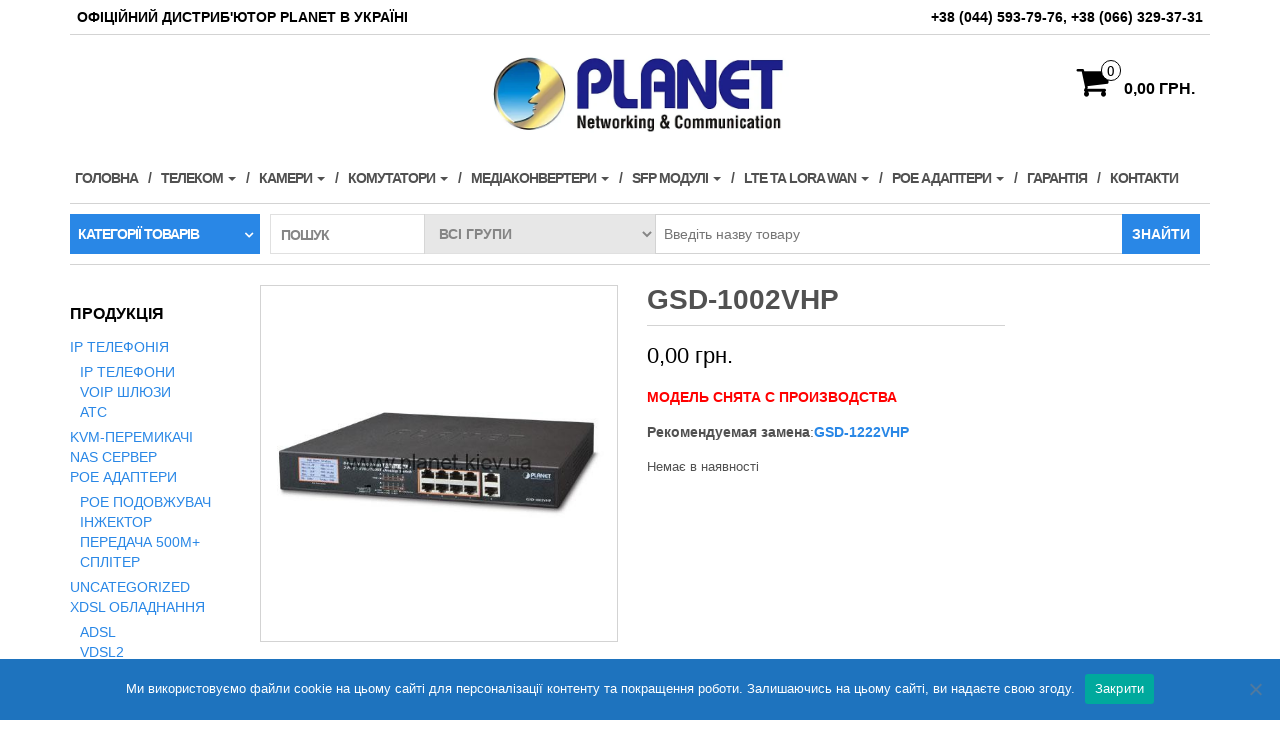

--- FILE ---
content_type: text/html; charset=UTF-8
request_url: https://www.planet.kiev.ua/product/gsd-1002vhp/
body_size: 26447
content:
<!DOCTYPE html>
<html lang="uk">
	<head>
		<meta http-equiv="content-type" content="text/html; charset=UTF-8" />
		<meta http-equiv="X-UA-Compatible" content="IE=edge">
		<meta name="viewport" content="width=device-width, initial-scale=1.0">
		<link rel="pingback" href="https://www.planet.kiev.ua/xmlrpc.php" />
		<meta name='robots' content='index, follow, max-image-preview:large, max-snippet:-1, max-video-preview:-1' />

	<!-- This site is optimized with the Yoast SEO plugin v26.7 - https://yoast.com/wordpress/plugins/seo/ -->
	<title>GSD-1002VHP - Planet Technology Corporation Україна</title>
	<meta name="description" content="Коммутатор GSD-1002VHP" />
	<link rel="canonical" href="https://www.planet.kiev.ua/product/gsd-1002vhp/" />
	<meta property="og:locale" content="uk_UA" />
	<meta property="og:type" content="article" />
	<meta property="og:title" content="GSD-1002VHP - Planet Technology Corporation Україна" />
	<meta property="og:description" content="Коммутатор GSD-1002VHP" />
	<meta property="og:url" content="https://www.planet.kiev.ua/product/gsd-1002vhp/" />
	<meta property="og:site_name" content="Planet Technology Corporation Україна" />
	<meta property="article:publisher" content="https://www.facebook.com/planetcorporation" />
	<meta property="article:modified_time" content="2021-12-15T12:00:56+00:00" />
	<meta property="og:image" content="https://www.planet.kiev.ua/wp-content/uploads/2016/09/GSD-1002VHP.jpg" />
	<meta property="og:image:width" content="500" />
	<meta property="og:image:height" content="500" />
	<meta property="og:image:type" content="image/jpeg" />
	<meta name="twitter:card" content="summary_large_image" />
	<script type="application/ld+json" class="yoast-schema-graph">{"@context":"https://schema.org","@graph":[{"@type":"WebPage","@id":"https://www.planet.kiev.ua/product/gsd-1002vhp/","url":"https://www.planet.kiev.ua/product/gsd-1002vhp/","name":"GSD-1002VHP - Planet Technology Corporation Україна","isPartOf":{"@id":"https://www.planet.kiev.ua/#website"},"primaryImageOfPage":{"@id":"https://www.planet.kiev.ua/product/gsd-1002vhp/#primaryimage"},"image":{"@id":"https://www.planet.kiev.ua/product/gsd-1002vhp/#primaryimage"},"thumbnailUrl":"https://www.planet.kiev.ua/wp-content/uploads/2016/09/GSD-1002VHP.jpg","datePublished":"2016-09-27T10:25:07+00:00","dateModified":"2021-12-15T12:00:56+00:00","description":"Коммутатор GSD-1002VHP","breadcrumb":{"@id":"https://www.planet.kiev.ua/product/gsd-1002vhp/#breadcrumb"},"inLanguage":"uk","potentialAction":[{"@type":"ReadAction","target":["https://www.planet.kiev.ua/product/gsd-1002vhp/"]}]},{"@type":"ImageObject","inLanguage":"uk","@id":"https://www.planet.kiev.ua/product/gsd-1002vhp/#primaryimage","url":"https://www.planet.kiev.ua/wp-content/uploads/2016/09/GSD-1002VHP.jpg","contentUrl":"https://www.planet.kiev.ua/wp-content/uploads/2016/09/GSD-1002VHP.jpg","width":500,"height":500},{"@type":"BreadcrumbList","@id":"https://www.planet.kiev.ua/product/gsd-1002vhp/#breadcrumb","itemListElement":[{"@type":"ListItem","position":1,"name":"Главная страница","item":"https://www.planet.kiev.ua/"},{"@type":"ListItem","position":2,"name":"Мережеве обладнання PLANET","item":"https://www.planet.kiev.ua/kommutatory-planet/"},{"@type":"ListItem","position":3,"name":"GSD-1002VHP"}]},{"@type":"WebSite","@id":"https://www.planet.kiev.ua/#website","url":"https://www.planet.kiev.ua/","name":"Planet Technology Corporation Україна","description":"ОФІЦІЙНИЙ ДИСТРИБ&#039;ЮТЕР PLANET TECHNOLOGY В УКРАЇНІ","publisher":{"@id":"https://www.planet.kiev.ua/#organization"},"potentialAction":[{"@type":"SearchAction","target":{"@type":"EntryPoint","urlTemplate":"https://www.planet.kiev.ua/?s={search_term_string}"},"query-input":{"@type":"PropertyValueSpecification","valueRequired":true,"valueName":"search_term_string"}}],"inLanguage":"uk"},{"@type":"Organization","@id":"https://www.planet.kiev.ua/#organization","name":"PLANET Technology Украина","url":"https://www.planet.kiev.ua/","logo":{"@type":"ImageObject","inLanguage":"uk","@id":"https://www.planet.kiev.ua/#/schema/logo/image/","url":"https://www.planet.kiev.ua/wp-content/uploads/2020/09/Planet-logo-Ukraine.jpg","contentUrl":"https://www.planet.kiev.ua/wp-content/uploads/2020/09/Planet-logo-Ukraine.jpg","width":850,"height":250,"caption":"PLANET Technology Украина"},"image":{"@id":"https://www.planet.kiev.ua/#/schema/logo/image/"},"sameAs":["https://www.facebook.com/planetcorporation","https://www.linkedin.com/in/khodun-sergiy/"]}]}</script>
	<!-- / Yoast SEO plugin. -->


<link rel="alternate" type="application/rss+xml" title="Planet Technology Corporation Україна &raquo; стрічка" href="https://www.planet.kiev.ua/feed/" />
<link rel="alternate" type="application/rss+xml" title="Planet Technology Corporation Україна &raquo; Канал коментарів" href="https://www.planet.kiev.ua/comments/feed/" />
<link rel="alternate" type="application/rss+xml" title="Planet Technology Corporation Україна &raquo; GSD-1002VHP Канал коментарів" href="https://www.planet.kiev.ua/product/gsd-1002vhp/feed/" />
<link rel="alternate" title="oEmbed (JSON)" type="application/json+oembed" href="https://www.planet.kiev.ua/wp-json/oembed/1.0/embed?url=https%3A%2F%2Fwww.planet.kiev.ua%2Fproduct%2Fgsd-1002vhp%2F" />
<link rel="alternate" title="oEmbed (XML)" type="text/xml+oembed" href="https://www.planet.kiev.ua/wp-json/oembed/1.0/embed?url=https%3A%2F%2Fwww.planet.kiev.ua%2Fproduct%2Fgsd-1002vhp%2F&#038;format=xml" />
<style id='wp-img-auto-sizes-contain-inline-css' type='text/css'>
img:is([sizes=auto i],[sizes^="auto," i]){contain-intrinsic-size:3000px 1500px}
/*# sourceURL=wp-img-auto-sizes-contain-inline-css */
</style>
<link rel='stylesheet' id='font-awesome-css' href='https://www.planet.kiev.ua/wp-content/plugins/woocommerce-ajax-filters/berocket/assets/css/font-awesome.min.css?ver=6.9' type='text/css' media='all' />
<link rel='stylesheet' id='berocket_aapf_widget-style-css' href='https://www.planet.kiev.ua/wp-content/plugins/woocommerce-ajax-filters/assets/frontend/css/fullmain.min.css?ver=3.1.9.6' type='text/css' media='all' />
<link rel='stylesheet' id='pt-cv-public-style-css' href='https://www.planet.kiev.ua/wp-content/plugins/content-views-query-and-display-post-page/public/assets/css/cv.css?ver=4.2.1' type='text/css' media='all' />
<style id='wp-emoji-styles-inline-css' type='text/css'>

	img.wp-smiley, img.emoji {
		display: inline !important;
		border: none !important;
		box-shadow: none !important;
		height: 1em !important;
		width: 1em !important;
		margin: 0 0.07em !important;
		vertical-align: -0.1em !important;
		background: none !important;
		padding: 0 !important;
	}
/*# sourceURL=wp-emoji-styles-inline-css */
</style>
<style id='wp-block-library-inline-css' type='text/css'>
:root{--wp-block-synced-color:#7a00df;--wp-block-synced-color--rgb:122,0,223;--wp-bound-block-color:var(--wp-block-synced-color);--wp-editor-canvas-background:#ddd;--wp-admin-theme-color:#007cba;--wp-admin-theme-color--rgb:0,124,186;--wp-admin-theme-color-darker-10:#006ba1;--wp-admin-theme-color-darker-10--rgb:0,107,160.5;--wp-admin-theme-color-darker-20:#005a87;--wp-admin-theme-color-darker-20--rgb:0,90,135;--wp-admin-border-width-focus:2px}@media (min-resolution:192dpi){:root{--wp-admin-border-width-focus:1.5px}}.wp-element-button{cursor:pointer}:root .has-very-light-gray-background-color{background-color:#eee}:root .has-very-dark-gray-background-color{background-color:#313131}:root .has-very-light-gray-color{color:#eee}:root .has-very-dark-gray-color{color:#313131}:root .has-vivid-green-cyan-to-vivid-cyan-blue-gradient-background{background:linear-gradient(135deg,#00d084,#0693e3)}:root .has-purple-crush-gradient-background{background:linear-gradient(135deg,#34e2e4,#4721fb 50%,#ab1dfe)}:root .has-hazy-dawn-gradient-background{background:linear-gradient(135deg,#faaca8,#dad0ec)}:root .has-subdued-olive-gradient-background{background:linear-gradient(135deg,#fafae1,#67a671)}:root .has-atomic-cream-gradient-background{background:linear-gradient(135deg,#fdd79a,#004a59)}:root .has-nightshade-gradient-background{background:linear-gradient(135deg,#330968,#31cdcf)}:root .has-midnight-gradient-background{background:linear-gradient(135deg,#020381,#2874fc)}:root{--wp--preset--font-size--normal:16px;--wp--preset--font-size--huge:42px}.has-regular-font-size{font-size:1em}.has-larger-font-size{font-size:2.625em}.has-normal-font-size{font-size:var(--wp--preset--font-size--normal)}.has-huge-font-size{font-size:var(--wp--preset--font-size--huge)}.has-text-align-center{text-align:center}.has-text-align-left{text-align:left}.has-text-align-right{text-align:right}.has-fit-text{white-space:nowrap!important}#end-resizable-editor-section{display:none}.aligncenter{clear:both}.items-justified-left{justify-content:flex-start}.items-justified-center{justify-content:center}.items-justified-right{justify-content:flex-end}.items-justified-space-between{justify-content:space-between}.screen-reader-text{border:0;clip-path:inset(50%);height:1px;margin:-1px;overflow:hidden;padding:0;position:absolute;width:1px;word-wrap:normal!important}.screen-reader-text:focus{background-color:#ddd;clip-path:none;color:#444;display:block;font-size:1em;height:auto;left:5px;line-height:normal;padding:15px 23px 14px;text-decoration:none;top:5px;width:auto;z-index:100000}html :where(.has-border-color){border-style:solid}html :where([style*=border-top-color]){border-top-style:solid}html :where([style*=border-right-color]){border-right-style:solid}html :where([style*=border-bottom-color]){border-bottom-style:solid}html :where([style*=border-left-color]){border-left-style:solid}html :where([style*=border-width]){border-style:solid}html :where([style*=border-top-width]){border-top-style:solid}html :where([style*=border-right-width]){border-right-style:solid}html :where([style*=border-bottom-width]){border-bottom-style:solid}html :where([style*=border-left-width]){border-left-style:solid}html :where(img[class*=wp-image-]){height:auto;max-width:100%}:where(figure){margin:0 0 1em}html :where(.is-position-sticky){--wp-admin--admin-bar--position-offset:var(--wp-admin--admin-bar--height,0px)}@media screen and (max-width:600px){html :where(.is-position-sticky){--wp-admin--admin-bar--position-offset:0px}}

/*# sourceURL=wp-block-library-inline-css */
</style><style id='global-styles-inline-css' type='text/css'>
:root{--wp--preset--aspect-ratio--square: 1;--wp--preset--aspect-ratio--4-3: 4/3;--wp--preset--aspect-ratio--3-4: 3/4;--wp--preset--aspect-ratio--3-2: 3/2;--wp--preset--aspect-ratio--2-3: 2/3;--wp--preset--aspect-ratio--16-9: 16/9;--wp--preset--aspect-ratio--9-16: 9/16;--wp--preset--color--black: #000000;--wp--preset--color--cyan-bluish-gray: #abb8c3;--wp--preset--color--white: #ffffff;--wp--preset--color--pale-pink: #f78da7;--wp--preset--color--vivid-red: #cf2e2e;--wp--preset--color--luminous-vivid-orange: #ff6900;--wp--preset--color--luminous-vivid-amber: #fcb900;--wp--preset--color--light-green-cyan: #7bdcb5;--wp--preset--color--vivid-green-cyan: #00d084;--wp--preset--color--pale-cyan-blue: #8ed1fc;--wp--preset--color--vivid-cyan-blue: #0693e3;--wp--preset--color--vivid-purple: #9b51e0;--wp--preset--gradient--vivid-cyan-blue-to-vivid-purple: linear-gradient(135deg,rgb(6,147,227) 0%,rgb(155,81,224) 100%);--wp--preset--gradient--light-green-cyan-to-vivid-green-cyan: linear-gradient(135deg,rgb(122,220,180) 0%,rgb(0,208,130) 100%);--wp--preset--gradient--luminous-vivid-amber-to-luminous-vivid-orange: linear-gradient(135deg,rgb(252,185,0) 0%,rgb(255,105,0) 100%);--wp--preset--gradient--luminous-vivid-orange-to-vivid-red: linear-gradient(135deg,rgb(255,105,0) 0%,rgb(207,46,46) 100%);--wp--preset--gradient--very-light-gray-to-cyan-bluish-gray: linear-gradient(135deg,rgb(238,238,238) 0%,rgb(169,184,195) 100%);--wp--preset--gradient--cool-to-warm-spectrum: linear-gradient(135deg,rgb(74,234,220) 0%,rgb(151,120,209) 20%,rgb(207,42,186) 40%,rgb(238,44,130) 60%,rgb(251,105,98) 80%,rgb(254,248,76) 100%);--wp--preset--gradient--blush-light-purple: linear-gradient(135deg,rgb(255,206,236) 0%,rgb(152,150,240) 100%);--wp--preset--gradient--blush-bordeaux: linear-gradient(135deg,rgb(254,205,165) 0%,rgb(254,45,45) 50%,rgb(107,0,62) 100%);--wp--preset--gradient--luminous-dusk: linear-gradient(135deg,rgb(255,203,112) 0%,rgb(199,81,192) 50%,rgb(65,88,208) 100%);--wp--preset--gradient--pale-ocean: linear-gradient(135deg,rgb(255,245,203) 0%,rgb(182,227,212) 50%,rgb(51,167,181) 100%);--wp--preset--gradient--electric-grass: linear-gradient(135deg,rgb(202,248,128) 0%,rgb(113,206,126) 100%);--wp--preset--gradient--midnight: linear-gradient(135deg,rgb(2,3,129) 0%,rgb(40,116,252) 100%);--wp--preset--font-size--small: 13px;--wp--preset--font-size--medium: 20px;--wp--preset--font-size--large: 36px;--wp--preset--font-size--x-large: 42px;--wp--preset--spacing--20: 0.44rem;--wp--preset--spacing--30: 0.67rem;--wp--preset--spacing--40: 1rem;--wp--preset--spacing--50: 1.5rem;--wp--preset--spacing--60: 2.25rem;--wp--preset--spacing--70: 3.38rem;--wp--preset--spacing--80: 5.06rem;--wp--preset--shadow--natural: 6px 6px 9px rgba(0, 0, 0, 0.2);--wp--preset--shadow--deep: 12px 12px 50px rgba(0, 0, 0, 0.4);--wp--preset--shadow--sharp: 6px 6px 0px rgba(0, 0, 0, 0.2);--wp--preset--shadow--outlined: 6px 6px 0px -3px rgb(255, 255, 255), 6px 6px rgb(0, 0, 0);--wp--preset--shadow--crisp: 6px 6px 0px rgb(0, 0, 0);}:where(.is-layout-flex){gap: 0.5em;}:where(.is-layout-grid){gap: 0.5em;}body .is-layout-flex{display: flex;}.is-layout-flex{flex-wrap: wrap;align-items: center;}.is-layout-flex > :is(*, div){margin: 0;}body .is-layout-grid{display: grid;}.is-layout-grid > :is(*, div){margin: 0;}:where(.wp-block-columns.is-layout-flex){gap: 2em;}:where(.wp-block-columns.is-layout-grid){gap: 2em;}:where(.wp-block-post-template.is-layout-flex){gap: 1.25em;}:where(.wp-block-post-template.is-layout-grid){gap: 1.25em;}.has-black-color{color: var(--wp--preset--color--black) !important;}.has-cyan-bluish-gray-color{color: var(--wp--preset--color--cyan-bluish-gray) !important;}.has-white-color{color: var(--wp--preset--color--white) !important;}.has-pale-pink-color{color: var(--wp--preset--color--pale-pink) !important;}.has-vivid-red-color{color: var(--wp--preset--color--vivid-red) !important;}.has-luminous-vivid-orange-color{color: var(--wp--preset--color--luminous-vivid-orange) !important;}.has-luminous-vivid-amber-color{color: var(--wp--preset--color--luminous-vivid-amber) !important;}.has-light-green-cyan-color{color: var(--wp--preset--color--light-green-cyan) !important;}.has-vivid-green-cyan-color{color: var(--wp--preset--color--vivid-green-cyan) !important;}.has-pale-cyan-blue-color{color: var(--wp--preset--color--pale-cyan-blue) !important;}.has-vivid-cyan-blue-color{color: var(--wp--preset--color--vivid-cyan-blue) !important;}.has-vivid-purple-color{color: var(--wp--preset--color--vivid-purple) !important;}.has-black-background-color{background-color: var(--wp--preset--color--black) !important;}.has-cyan-bluish-gray-background-color{background-color: var(--wp--preset--color--cyan-bluish-gray) !important;}.has-white-background-color{background-color: var(--wp--preset--color--white) !important;}.has-pale-pink-background-color{background-color: var(--wp--preset--color--pale-pink) !important;}.has-vivid-red-background-color{background-color: var(--wp--preset--color--vivid-red) !important;}.has-luminous-vivid-orange-background-color{background-color: var(--wp--preset--color--luminous-vivid-orange) !important;}.has-luminous-vivid-amber-background-color{background-color: var(--wp--preset--color--luminous-vivid-amber) !important;}.has-light-green-cyan-background-color{background-color: var(--wp--preset--color--light-green-cyan) !important;}.has-vivid-green-cyan-background-color{background-color: var(--wp--preset--color--vivid-green-cyan) !important;}.has-pale-cyan-blue-background-color{background-color: var(--wp--preset--color--pale-cyan-blue) !important;}.has-vivid-cyan-blue-background-color{background-color: var(--wp--preset--color--vivid-cyan-blue) !important;}.has-vivid-purple-background-color{background-color: var(--wp--preset--color--vivid-purple) !important;}.has-black-border-color{border-color: var(--wp--preset--color--black) !important;}.has-cyan-bluish-gray-border-color{border-color: var(--wp--preset--color--cyan-bluish-gray) !important;}.has-white-border-color{border-color: var(--wp--preset--color--white) !important;}.has-pale-pink-border-color{border-color: var(--wp--preset--color--pale-pink) !important;}.has-vivid-red-border-color{border-color: var(--wp--preset--color--vivid-red) !important;}.has-luminous-vivid-orange-border-color{border-color: var(--wp--preset--color--luminous-vivid-orange) !important;}.has-luminous-vivid-amber-border-color{border-color: var(--wp--preset--color--luminous-vivid-amber) !important;}.has-light-green-cyan-border-color{border-color: var(--wp--preset--color--light-green-cyan) !important;}.has-vivid-green-cyan-border-color{border-color: var(--wp--preset--color--vivid-green-cyan) !important;}.has-pale-cyan-blue-border-color{border-color: var(--wp--preset--color--pale-cyan-blue) !important;}.has-vivid-cyan-blue-border-color{border-color: var(--wp--preset--color--vivid-cyan-blue) !important;}.has-vivid-purple-border-color{border-color: var(--wp--preset--color--vivid-purple) !important;}.has-vivid-cyan-blue-to-vivid-purple-gradient-background{background: var(--wp--preset--gradient--vivid-cyan-blue-to-vivid-purple) !important;}.has-light-green-cyan-to-vivid-green-cyan-gradient-background{background: var(--wp--preset--gradient--light-green-cyan-to-vivid-green-cyan) !important;}.has-luminous-vivid-amber-to-luminous-vivid-orange-gradient-background{background: var(--wp--preset--gradient--luminous-vivid-amber-to-luminous-vivid-orange) !important;}.has-luminous-vivid-orange-to-vivid-red-gradient-background{background: var(--wp--preset--gradient--luminous-vivid-orange-to-vivid-red) !important;}.has-very-light-gray-to-cyan-bluish-gray-gradient-background{background: var(--wp--preset--gradient--very-light-gray-to-cyan-bluish-gray) !important;}.has-cool-to-warm-spectrum-gradient-background{background: var(--wp--preset--gradient--cool-to-warm-spectrum) !important;}.has-blush-light-purple-gradient-background{background: var(--wp--preset--gradient--blush-light-purple) !important;}.has-blush-bordeaux-gradient-background{background: var(--wp--preset--gradient--blush-bordeaux) !important;}.has-luminous-dusk-gradient-background{background: var(--wp--preset--gradient--luminous-dusk) !important;}.has-pale-ocean-gradient-background{background: var(--wp--preset--gradient--pale-ocean) !important;}.has-electric-grass-gradient-background{background: var(--wp--preset--gradient--electric-grass) !important;}.has-midnight-gradient-background{background: var(--wp--preset--gradient--midnight) !important;}.has-small-font-size{font-size: var(--wp--preset--font-size--small) !important;}.has-medium-font-size{font-size: var(--wp--preset--font-size--medium) !important;}.has-large-font-size{font-size: var(--wp--preset--font-size--large) !important;}.has-x-large-font-size{font-size: var(--wp--preset--font-size--x-large) !important;}
/*# sourceURL=global-styles-inline-css */
</style>

<style id='classic-theme-styles-inline-css' type='text/css'>
/*! This file is auto-generated */
.wp-block-button__link{color:#fff;background-color:#32373c;border-radius:9999px;box-shadow:none;text-decoration:none;padding:calc(.667em + 2px) calc(1.333em + 2px);font-size:1.125em}.wp-block-file__button{background:#32373c;color:#fff;text-decoration:none}
/*# sourceURL=/wp-includes/css/classic-themes.min.css */
</style>
<link rel='stylesheet' id='cookie-notice-front-css' href='https://www.planet.kiev.ua/wp-content/plugins/cookie-notice/css/front.min.css?ver=2.5.11' type='text/css' media='all' />
<link rel='stylesheet' id='pc_google_analytics-frontend-css' href='https://www.planet.kiev.ua/wp-content/plugins/pc-google-analytics/assets/css/frontend.css?ver=1.0.0' type='text/css' media='all' />
<link rel='stylesheet' id='ssb-front-css-css' href='https://www.planet.kiev.ua/wp-content/plugins/simple-social-buttons/assets/css/front.css?ver=6.2.0' type='text/css' media='all' />
<link rel='stylesheet' id='sp-news-public-css' href='https://www.planet.kiev.ua/wp-content/plugins/sp-news-and-widget/assets/css/wpnw-public.css?ver=5.0.6' type='text/css' media='all' />
<link rel='stylesheet' id='widgetopts-styles-css' href='https://www.planet.kiev.ua/wp-content/plugins/widget-options/assets/css/widget-options.css?ver=4.1.3' type='text/css' media='all' />
<link rel='stylesheet' id='jquery-dropdown-cart-css' href='https://www.planet.kiev.ua/wp-content/plugins/woocommerce-dropdown-cart/css/style.min.css?ver=6.9' type='text/css' media='all' />
<link rel='stylesheet' id='photoswipe-css' href='https://www.planet.kiev.ua/wp-content/plugins/woocommerce/assets/css/photoswipe/photoswipe.min.css?ver=10.4.3' type='text/css' media='all' />
<link rel='stylesheet' id='photoswipe-default-skin-css' href='https://www.planet.kiev.ua/wp-content/plugins/woocommerce/assets/css/photoswipe/default-skin/default-skin.min.css?ver=10.4.3' type='text/css' media='all' />
<link rel='stylesheet' id='woocommerce-layout-css' href='https://www.planet.kiev.ua/wp-content/plugins/woocommerce/assets/css/woocommerce-layout.css?ver=10.4.3' type='text/css' media='all' />
<link rel='stylesheet' id='woocommerce-smallscreen-css' href='https://www.planet.kiev.ua/wp-content/plugins/woocommerce/assets/css/woocommerce-smallscreen.css?ver=10.4.3' type='text/css' media='only screen and (max-width: 768px)' />
<link rel='stylesheet' id='woocommerce-general-css' href='https://www.planet.kiev.ua/wp-content/plugins/woocommerce/assets/css/woocommerce.css?ver=10.4.3' type='text/css' media='all' />
<style id='woocommerce-inline-inline-css' type='text/css'>
.woocommerce form .form-row .required { visibility: visible; }
/*# sourceURL=woocommerce-inline-inline-css */
</style>
<link rel='stylesheet' id='bootstrap-css' href='https://www.planet.kiev.ua/wp-content/themes/maxstore/css/bootstrap.css?ver=3.3.4' type='text/css' media='all' />
<link rel='stylesheet' id='maxstore-stylesheet-css' href='https://www.planet.kiev.ua/wp-content/themes/maxstore/style.css?ver=6.9' type='text/css' media='all' />
<link rel='stylesheet' id='layerstore-child-style-css' href='https://www.planet.kiev.ua/wp-content/themes/layerstore/style.css?ver=6.9' type='text/css' media='all' />
<link rel='stylesheet' id='wpdreams-asl-basic-css' href='https://www.planet.kiev.ua/wp-content/plugins/ajax-search-lite/css/style.basic.css?ver=4.13.4' type='text/css' media='all' />
<style id='wpdreams-asl-basic-inline-css' type='text/css'>

					div[id*='ajaxsearchlitesettings'].searchsettings .asl_option_inner label {
						font-size: 0px !important;
						color: rgba(0, 0, 0, 0);
					}
					div[id*='ajaxsearchlitesettings'].searchsettings .asl_option_inner label:after {
						font-size: 11px !important;
						position: absolute;
						top: 0;
						left: 0;
						z-index: 1;
					}
					.asl_w_container {
						width: 100%;
						margin: 0px 0px 0px 0px;
						min-width: 200px;
					}
					div[id*='ajaxsearchlite'].asl_m {
						width: 100%;
					}
					div[id*='ajaxsearchliteres'].wpdreams_asl_results div.resdrg span.highlighted {
						font-weight: bold;
						color: #d9312b;
						background-color: #eee;
					}
					div[id*='ajaxsearchliteres'].wpdreams_asl_results .results img.asl_image {
						width: 70px;
						height: 70px;
						object-fit: cover;
					}
					div[id*='ajaxsearchlite'].asl_r .results {
						max-height: none;
					}
					div[id*='ajaxsearchlite'].asl_r {
						position: absolute;
					}
				
						div.asl_r.asl_w.vertical .results .item::after {
							display: block;
							position: absolute;
							bottom: 0;
							content: '';
							height: 1px;
							width: 100%;
							background: #D8D8D8;
						}
						div.asl_r.asl_w.vertical .results .item.asl_last_item::after {
							display: none;
						}
					
/*# sourceURL=wpdreams-asl-basic-inline-css */
</style>
<link rel='stylesheet' id='wpdreams-asl-instance-css' href='https://www.planet.kiev.ua/wp-content/plugins/ajax-search-lite/css/style-simple-red.css?ver=4.13.4' type='text/css' media='all' />
<link rel='stylesheet' id='forget-about-shortcode-buttons-css' href='https://www.planet.kiev.ua/wp-content/plugins/forget-about-shortcode-buttons/public/css/button-styles.css?ver=2.1.3' type='text/css' media='all' />
<!--n2css--><!--n2js--><script src="https://www.planet.kiev.ua/wp-includes/js/jquery/jquery.min.js?ver=3.7.1" id="jquery-core-js"></script>
<script src="https://www.planet.kiev.ua/wp-includes/js/jquery/jquery-migrate.min.js?ver=3.4.1" id="jquery-migrate-js"></script>
<script id="cookie-notice-front-js-before">
var cnArgs = {"ajaxUrl":"https:\/\/www.planet.kiev.ua\/wp-admin\/admin-ajax.php","nonce":"e87824e3d7","hideEffect":"fade","position":"bottom","onScroll":false,"onScrollOffset":100,"onClick":false,"cookieName":"cookie_notice_accepted","cookieTime":2592000,"cookieTimeRejected":2592000,"globalCookie":false,"redirection":false,"cache":false,"revokeCookies":false,"revokeCookiesOpt":"automatic"};

//# sourceURL=cookie-notice-front-js-before
</script>
<script src="https://www.planet.kiev.ua/wp-content/plugins/cookie-notice/js/front.min.js?ver=2.5.11" id="cookie-notice-front-js"></script>
<script src="https://www.planet.kiev.ua/wp-content/plugins/pc-google-analytics/assets/js/frontend.min.js?ver=1.0.0" id="pc_google_analytics-frontend-js"></script>
<script src="https://www.planet.kiev.ua/wp-content/plugins/woocommerce-dropdown-cart/js/main.min.js?ver=6.9" id="jquery-dropdown-cart-js"></script>
<script src="https://www.planet.kiev.ua/wp-content/plugins/woocommerce/assets/js/jquery-blockui/jquery.blockUI.min.js?ver=2.7.0-wc.10.4.3" id="wc-jquery-blockui-js" defer data-wp-strategy="defer"></script>
<script id="wc-add-to-cart-js-extra">
var wc_add_to_cart_params = {"ajax_url":"/wp-admin/admin-ajax.php","wc_ajax_url":"/?wc-ajax=%%endpoint%%","i18n_view_cart":"\u041f\u0435\u0440\u0435\u0433\u043b\u044f\u043d\u0443\u0442\u0438 \u043a\u043e\u0448\u0438\u043a","cart_url":"https://www.planet.kiev.ua/cart/","is_cart":"","cart_redirect_after_add":"no"};
//# sourceURL=wc-add-to-cart-js-extra
</script>
<script src="https://www.planet.kiev.ua/wp-content/plugins/woocommerce/assets/js/frontend/add-to-cart.min.js?ver=10.4.3" id="wc-add-to-cart-js" defer data-wp-strategy="defer"></script>
<script src="https://www.planet.kiev.ua/wp-content/plugins/woocommerce/assets/js/flexslider/jquery.flexslider.min.js?ver=2.7.2-wc.10.4.3" id="wc-flexslider-js" defer data-wp-strategy="defer"></script>
<script src="https://www.planet.kiev.ua/wp-content/plugins/woocommerce/assets/js/photoswipe/photoswipe.min.js?ver=4.1.1-wc.10.4.3" id="wc-photoswipe-js" defer data-wp-strategy="defer"></script>
<script src="https://www.planet.kiev.ua/wp-content/plugins/woocommerce/assets/js/photoswipe/photoswipe-ui-default.min.js?ver=4.1.1-wc.10.4.3" id="wc-photoswipe-ui-default-js" defer data-wp-strategy="defer"></script>
<script id="wc-single-product-js-extra">
var wc_single_product_params = {"i18n_required_rating_text":"\u0411\u0443\u0434\u044c \u043b\u0430\u0441\u043a\u0430, \u043e\u0446\u0456\u043d\u0456\u0442\u044c","i18n_rating_options":["1 \u0437 5 \u0437\u0456\u0440\u043e\u043a","2 \u0437 5 \u0437\u0456\u0440\u043e\u043a","3 \u0437 5 \u0437\u0456\u0440\u043e\u043a","4 \u0437 5 \u0437\u0456\u0440\u043e\u043a","5 \u0437 5 \u0437\u0456\u0440\u043e\u043a"],"i18n_product_gallery_trigger_text":"\u041f\u0435\u0440\u0435\u0433\u043b\u044f\u0434 \u0433\u0430\u043b\u0435\u0440\u0435\u0457 \u0437\u043e\u0431\u0440\u0430\u0436\u0435\u043d\u044c \u0443 \u043f\u043e\u0432\u043d\u043e\u0435\u043a\u0440\u0430\u043d\u043d\u043e\u043c\u0443 \u0440\u0435\u0436\u0438\u043c\u0456","review_rating_required":"no","flexslider":{"rtl":false,"animation":"slide","smoothHeight":true,"directionNav":false,"controlNav":"thumbnails","slideshow":false,"animationSpeed":500,"animationLoop":false,"allowOneSlide":false},"zoom_enabled":"","zoom_options":[],"photoswipe_enabled":"1","photoswipe_options":{"shareEl":false,"closeOnScroll":false,"history":false,"hideAnimationDuration":0,"showAnimationDuration":0},"flexslider_enabled":"1"};
//# sourceURL=wc-single-product-js-extra
</script>
<script src="https://www.planet.kiev.ua/wp-content/plugins/woocommerce/assets/js/frontend/single-product.min.js?ver=10.4.3" id="wc-single-product-js" defer data-wp-strategy="defer"></script>
<script src="https://www.planet.kiev.ua/wp-content/plugins/woocommerce/assets/js/js-cookie/js.cookie.min.js?ver=2.1.4-wc.10.4.3" id="wc-js-cookie-js" defer data-wp-strategy="defer"></script>
<script id="woocommerce-js-extra">
var woocommerce_params = {"ajax_url":"/wp-admin/admin-ajax.php","wc_ajax_url":"/?wc-ajax=%%endpoint%%","i18n_password_show":"\u041f\u043e\u043a\u0430\u0437\u0430\u0442\u0438 \u043f\u0430\u0440\u043e\u043b\u044c","i18n_password_hide":"\u0421\u0445\u043e\u0432\u0430\u0442\u0438 \u043f\u0430\u0440\u043e\u043b\u044c"};
//# sourceURL=woocommerce-js-extra
</script>
<script src="https://www.planet.kiev.ua/wp-content/plugins/woocommerce/assets/js/frontend/woocommerce.min.js?ver=10.4.3" id="woocommerce-js" defer data-wp-strategy="defer"></script>
<script src="https://www.planet.kiev.ua/wp-content/themes/layerstore/js/layerstore-custom.js?ver=1" id="layerstore-custom-script-js"></script>
<script src="https://www.planet.kiev.ua/wp-content/themes/maxstore/js/bootstrap.js?ver=3.3.4" id="bootstrap-js"></script>
<script src="https://www.planet.kiev.ua/wp-content/themes/maxstore/js/customscript.js?ver=1.5.2" id="maxstore-theme-js-js"></script>
<link rel="https://api.w.org/" href="https://www.planet.kiev.ua/wp-json/" /><link rel="alternate" title="JSON" type="application/json" href="https://www.planet.kiev.ua/wp-json/wp/v2/product/241" /><link rel="EditURI" type="application/rsd+xml" title="RSD" href="https://www.planet.kiev.ua/xmlrpc.php?rsd" />
<meta name="generator" content="WordPress 6.9" />
<meta name="generator" content="WooCommerce 10.4.3" />
<link rel='shortlink' href='https://www.planet.kiev.ua/?p=241' />
<style>

/* CSS added by Hide Metadata Plugin */

.entry-meta .byline,
			.entry-meta .by-author,
			.entry-header .entry-meta > span.byline,
			.entry-meta .author.vcard {
				display: none;
			}
.entry-meta .posted-on,
			.entry-header .entry-meta > span.posted-on {
				display: none;
			}</style>
	<script>
		(function(i,s,o,g,r,a,m){i['GoogleAnalyticsObject']=r;i[r]=i[r]||function(){
		(i[r].q=i[r].q||[]).push(arguments)},i[r].l=1*new Date();a=s.createElement(o),
		m=s.getElementsByTagName(o)[0];a.async=1;a.src=g;m.parentNode.insertBefore(a,m)
		})(window,document,'script','//www.google-analytics.com/analytics.js','ga');
		
		ga('create', 'UA-84893407-1', 'auto');
		ga('send', 'pageview');
		
		</script>
 <style media="screen">

		.simplesocialbuttons.simplesocialbuttons_inline .ssb-fb-like, .simplesocialbuttons.simplesocialbuttons_inline amp-facebook-like {
	  margin: ;
	}
		 /*inline margin*/
	
	
	
	
	
		.simplesocialbuttons.simplesocialbuttons_inline.simplesocial-round-icon button{
	  margin: ;
	}

	
			 /*margin-digbar*/

	
	
	
	
	
	
	
</style>

<!-- Open Graph Meta Tags generated by Simple Social Buttons 6.2.0 -->
<meta property="og:title" content="GSD-1002VHP - Planet Technology Corporation Україна" />
<meta property="og:type" content="website" />
<meta property="og:description" content="МОДЕЛЬ СНЯТА С ПРОИЗВОДСТВА

Рекомендуемая замена:GSD-1222VHP" />
<meta property="og:url" content="https://www.planet.kiev.ua/product/gsd-1002vhp/" />
<meta property="og:site_name" content="Planet Technology Corporation Україна" />
<meta property="og:image" content="https://www.planet.kiev.ua/wp-content/uploads/2016/09/GSD-1002VHP.jpg" />
<meta name="twitter:card" content="summary_large_image" />
<meta name="twitter:description" content="МОДЕЛЬ СНЯТА С ПРОИЗВОДСТВА

Рекомендуемая замена:GSD-1222VHP" />
<meta name="twitter:title" content="GSD-1002VHP - Planet Technology Corporation Україна" />
<meta property="twitter:image" content="https://www.planet.kiev.ua/wp-content/uploads/2016/09/GSD-1002VHP.jpg" />
<style data-context="foundation-flickity-css">/*! Flickity v2.0.2
http://flickity.metafizzy.co
---------------------------------------------- */.flickity-enabled{position:relative}.flickity-enabled:focus{outline:0}.flickity-viewport{overflow:hidden;position:relative;height:100%}.flickity-slider{position:absolute;width:100%;height:100%}.flickity-enabled.is-draggable{-webkit-tap-highlight-color:transparent;tap-highlight-color:transparent;-webkit-user-select:none;-moz-user-select:none;-ms-user-select:none;user-select:none}.flickity-enabled.is-draggable .flickity-viewport{cursor:move;cursor:-webkit-grab;cursor:grab}.flickity-enabled.is-draggable .flickity-viewport.is-pointer-down{cursor:-webkit-grabbing;cursor:grabbing}.flickity-prev-next-button{position:absolute;top:50%;width:44px;height:44px;border:none;border-radius:50%;background:#fff;background:hsla(0,0%,100%,.75);cursor:pointer;-webkit-transform:translateY(-50%);transform:translateY(-50%)}.flickity-prev-next-button:hover{background:#fff}.flickity-prev-next-button:focus{outline:0;box-shadow:0 0 0 5px #09f}.flickity-prev-next-button:active{opacity:.6}.flickity-prev-next-button.previous{left:10px}.flickity-prev-next-button.next{right:10px}.flickity-rtl .flickity-prev-next-button.previous{left:auto;right:10px}.flickity-rtl .flickity-prev-next-button.next{right:auto;left:10px}.flickity-prev-next-button:disabled{opacity:.3;cursor:auto}.flickity-prev-next-button svg{position:absolute;left:20%;top:20%;width:60%;height:60%}.flickity-prev-next-button .arrow{fill:#333}.flickity-page-dots{position:absolute;width:100%;bottom:-25px;padding:0;margin:0;list-style:none;text-align:center;line-height:1}.flickity-rtl .flickity-page-dots{direction:rtl}.flickity-page-dots .dot{display:inline-block;width:10px;height:10px;margin:0 8px;background:#333;border-radius:50%;opacity:.25;cursor:pointer}.flickity-page-dots .dot.is-selected{opacity:1}</style>	<noscript><style>.woocommerce-product-gallery{ opacity: 1 !important; }</style></noscript>
					<link rel="preconnect" href="https://fonts.gstatic.com" crossorigin />
				<link rel="preload" as="style" href="//fonts.googleapis.com/css?family=Open+Sans&display=swap" />
								<link rel="stylesheet" href="//fonts.googleapis.com/css?family=Open+Sans&display=swap" media="all" />
				
<!-- BEGIN recaptcha, injected by plugin wp-recaptcha-integration  -->

<!-- END recaptcha -->
<style type="text/css" id="filter-everything-inline-css">.wpc-orderby-select{width:100%}.wpc-filters-open-button-container{display:none}.wpc-debug-message{padding:16px;font-size:14px;border:1px dashed #ccc;margin-bottom:20px}.wpc-debug-title{visibility:hidden}.wpc-button-inner,.wpc-chip-content{display:flex;align-items:center}.wpc-icon-html-wrapper{position:relative;margin-right:10px;top:2px}.wpc-icon-html-wrapper span{display:block;height:1px;width:18px;border-radius:3px;background:#2c2d33;margin-bottom:4px;position:relative}span.wpc-icon-line-1:after,span.wpc-icon-line-2:after,span.wpc-icon-line-3:after{content:"";display:block;width:3px;height:3px;border:1px solid #2c2d33;background-color:#fff;position:absolute;top:-2px;box-sizing:content-box}span.wpc-icon-line-3:after{border-radius:50%;left:2px}span.wpc-icon-line-1:after{border-radius:50%;left:5px}span.wpc-icon-line-2:after{border-radius:50%;left:12px}body .wpc-filters-open-button-container a.wpc-filters-open-widget,body .wpc-filters-open-button-container a.wpc-open-close-filters-button{display:inline-block;text-align:left;border:1px solid #2c2d33;border-radius:2px;line-height:1.5;padding:7px 12px;background-color:transparent;color:#2c2d33;box-sizing:border-box;text-decoration:none!important;font-weight:400;transition:none;position:relative}@media screen and (max-width:768px){.wpc_show_bottom_widget .wpc-filters-open-button-container,.wpc_show_open_close_button .wpc-filters-open-button-container{display:block}.wpc_show_bottom_widget .wpc-filters-open-button-container{margin-top:1em;margin-bottom:1em}}</style>
<style class="wpcode-css-snippet">/* Сховати категорію та позначки (теги) у картці товару WooCommerce */
.product_meta .posted_in,
.product_meta .tagged_as {
    display: none !important;
}
/* Виділення артикулу товару */
.product_meta .sku_wrapper {
    font-weight: bold;
}

.product_meta .sku {
    font-weight: normal;
}
</style><link rel="icon" href="https://www.planet.kiev.ua/wp-content/uploads/2022/01/cropped-cropped-Planet-logo-Ukraine-32x32.webp" sizes="32x32" />
<link rel="icon" href="https://www.planet.kiev.ua/wp-content/uploads/2022/01/cropped-cropped-Planet-logo-Ukraine-192x192.webp" sizes="192x192" />
<link rel="apple-touch-icon" href="https://www.planet.kiev.ua/wp-content/uploads/2022/01/cropped-cropped-Planet-logo-Ukraine-180x180.webp" />
<meta name="msapplication-TileImage" content="https://www.planet.kiev.ua/wp-content/uploads/2022/01/cropped-cropped-Planet-logo-Ukraine-270x270.webp" />
<style>.ios7.web-app-mode.has-fixed header{ background-color: rgba(3,122,221,.88);}</style>		<style type="text/css" id="wp-custom-css">
			body {
    background-color:#fff;
}
		</style>
		<style id="kirki-inline-styles">.rsrc-header-text a{color:#ffffff;}h2.site-desc, h3.site-desc{color:#B6B6B6;}body{background:#fff;background-color:#fff;background-repeat:no-repeat;background-position:center center;background-attachment:fixed;-webkit-background-size:cover;-moz-background-size:cover;-ms-background-size:cover;-o-background-size:cover;background-size:cover;}</style>	<link rel='stylesheet' id='wc-blocks-style-css' href='https://www.planet.kiev.ua/wp-content/plugins/woocommerce/assets/client/blocks/wc-blocks.css?ver=wc-10.4.3' type='text/css' media='all' />
</head>
	<body id="blog" class="wp-singular product-template-default single single-product postid-241 wp-custom-logo wp-theme-maxstore wp-child-theme-layerstore theme-maxstore cookies-not-set has-dashicons woocommerce woocommerce-page woocommerce-no-js wpc_show_open_close_button">
            <a class="skip-link screen-reader-text" href="#site-content">Skip to the content</a>
<div class="container rsrc-container" role="main">
     
            <div class="top-section row"> 
            <div class="top-infobox text-left col-xs-6">
                ОФІЦІЙНИЙ ДИСТРИБ'ЮТОР PLANET В УКРАЇНІ 
            </div> 
            <div class="top-infobox text-right col-xs-6">
                +38 (044) 593-79-76, +38 (066) 329-37-31 
            </div>               
        </div>
        <div class="row" >
                <header id="site-header" class="col-sm-4 hidden-xs rsrc-header text-center col-sm-push-4" role="banner">
                            <div class="rsrc-header-img">	
                    <a href="https://www.planet.kiev.ua/" class="custom-logo-link" rel="home"><img width="848" height="212" src="https://www.planet.kiev.ua/wp-content/uploads/2022/01/cropped-cropped-Planet-Ukraine.webp" class="custom-logo" alt="Planet Technology Corporation Україна" decoding="async" fetchpriority="high" srcset="https://www.planet.kiev.ua/wp-content/uploads/2022/01/cropped-cropped-Planet-Ukraine.webp 848w, https://www.planet.kiev.ua/wp-content/uploads/2022/01/cropped-cropped-Planet-Ukraine-300x75.webp 300w, https://www.planet.kiev.ua/wp-content/uploads/2022/01/cropped-cropped-Planet-Ukraine-768x192.webp 768w, https://www.planet.kiev.ua/wp-content/uploads/2022/01/cropped-cropped-Planet-Ukraine-568x142.webp 568w" sizes="(max-width: 848px) 100vw, 848px" /></a>                </div>
               
        </header> 
        <div class="header-login col-sm-4 col-xs-4 col-sm-pull-4"> 
                    </div>
                 
            <div class="header-cart text-right col-sm-4 col-xs-8">
                			<div class="header-cart-inner">
					
				<a class="cart-contents text-right" href="https://www.planet.kiev.ua/cart/" title="Переглянути кошик">
					<i class="fa fa-shopping-cart"><span class="count">0</span></i><span class="amount-title hidden-sm hidden-xs"></span><span class="amount-cart">0,00&nbsp;грн.</span> 
				</a>
								<ul class="site-header-cart menu list-unstyled">
					<li>
						<div class="widget woocommerce widget_shopping_cart"><div class="widget_shopping_cart_content"></div></div>					</li>
				</ul>
			</div>
			            </div>
            </div>
        <div class="rsrc-top-menu row" >
        <nav id="site-navigation" class="navbar navbar-inverse" role="navigation">

            <div class="navbar-header">
                <button type="button" class="navbar-toggle" data-toggle="collapse" data-target=".navbar-1-collapse">
                    <span class="sr-only">Toggle navigation</span>
                    <span class="icon-bar"></span>
                    <span class="icon-bar"></span>
                    <span class="icon-bar"></span>
                </button>
                <header class="visible-xs-block" role="banner"> 
                                            <div class="rsrc-header-img menu-img text-left">
                            <a href="https://www.planet.kiev.ua/" class="custom-logo-link" rel="home"><img width="848" height="212" src="https://www.planet.kiev.ua/wp-content/uploads/2022/01/cropped-cropped-Planet-Ukraine.webp" class="custom-logo" alt="Planet Technology Corporation Україна" decoding="async" srcset="https://www.planet.kiev.ua/wp-content/uploads/2022/01/cropped-cropped-Planet-Ukraine.webp 848w, https://www.planet.kiev.ua/wp-content/uploads/2022/01/cropped-cropped-Planet-Ukraine-300x75.webp 300w, https://www.planet.kiev.ua/wp-content/uploads/2022/01/cropped-cropped-Planet-Ukraine-768x192.webp 768w, https://www.planet.kiev.ua/wp-content/uploads/2022/01/cropped-cropped-Planet-Ukraine-568x142.webp 568w" sizes="(max-width: 848px) 100vw, 848px" /></a>                        </div>
                       
                </header>
            </div>
            <div class="collapse navbar-collapse navbar-1-collapse"><ul id="menu-menu-2" class="nav navbar-nav"><li id="menu-item-487" class="menu-item menu-item-type-post_type menu-item-object-page menu-item-home menu-item-487"><a title="Головна" href="https://www.planet.kiev.ua/">Головна</a></li>
<li id="menu-item-791" class="menu-item menu-item-type-taxonomy menu-item-object-product_cat menu-item-has-children menu-item-791 dropdown"><a title="Телеком" href="https://www.planet.kiev.ua/product-category/ip-telefoniya/" data-toggle="dropdown" class="dropdown-toggle">Телеком <span class="caret"></span></a>
<ul role="menu" class=" dropdown-menu">
	<li id="menu-item-909" class="menu-item menu-item-type-taxonomy menu-item-object-product_cat menu-item-909"><a title="IP телефони" href="https://www.planet.kiev.ua/product-category/ip-telefoniya/ip-telefon/">IP телефони</a></li>
	<li id="menu-item-910" class="menu-item menu-item-type-taxonomy menu-item-object-product_cat menu-item-910"><a title="VoIP шлюзи" href="https://www.planet.kiev.ua/product-category/ip-telefoniya/voip-shlyuz/">VoIP шлюзи</a></li>
	<li id="menu-item-911" class="menu-item menu-item-type-taxonomy menu-item-object-product_cat menu-item-911"><a title="АТС" href="https://www.planet.kiev.ua/product-category/ip-telefoniya/ats/">АТС</a></li>
</ul>
</li>
<li id="menu-item-794" class="menu-item menu-item-type-taxonomy menu-item-object-product_cat menu-item-has-children menu-item-794 dropdown"><a title="Камери" href="https://www.planet.kiev.ua/product-category/videonablyudenie/" data-toggle="dropdown" class="dropdown-toggle">Камери <span class="caret"></span></a>
<ul role="menu" class=" dropdown-menu">
	<li id="menu-item-912" class="menu-item menu-item-type-taxonomy menu-item-object-product_cat menu-item-912"><a title="Bullet IP камери" href="https://www.planet.kiev.ua/product-category/videonablyudenie/bullet-ip-camera/">Bullet IP камери</a></li>
	<li id="menu-item-913" class="menu-item menu-item-type-taxonomy menu-item-object-product_cat menu-item-913"><a title="Dome IP камери" href="https://www.planet.kiev.ua/product-category/videonablyudenie/fixed-ip-dome/">Dome IP камери</a></li>
	<li id="menu-item-974" class="menu-item menu-item-type-taxonomy menu-item-object-product_cat menu-item-974"><a title="Fish-Eye IP камери" href="https://www.planet.kiev.ua/product-category/videonablyudenie/fish-eye-ip-camera/">Fish-Eye IP камери</a></li>
	<li id="menu-item-914" class="menu-item menu-item-type-taxonomy menu-item-object-product_cat menu-item-914"><a title="Реєстратори" href="https://www.planet.kiev.ua/product-category/videonablyudenie/registratory/">Реєстратори</a></li>
</ul>
</li>
<li id="menu-item-107" class="menu-item menu-item-type-taxonomy menu-item-object-product_cat current-product-ancestor current-menu-parent current-product-parent menu-item-has-children menu-item-107 dropdown"><a title="Комутатори" href="https://www.planet.kiev.ua/product-category/kommutatory-planet/" data-toggle="dropdown" class="dropdown-toggle">Комутатори <span class="caret"></span></a>
<ul role="menu" class=" dropdown-menu">
	<li id="menu-item-977" class="menu-item menu-item-type-custom menu-item-object-custom menu-item-977"><a title="Промислові (-40+75C)" href="https://www.planet.kiev.ua/product-category/kommutatory-planet/?filters=tip%5B65%5D">Промислові (-40+75C)</a></li>
	<li id="menu-item-978" class="menu-item menu-item-type-custom menu-item-object-custom menu-item-978"><a title="Звичайні (0+60C)" href="https://www.planet.kiev.ua/product-category/kommutatory-planet/?filters=tip%5B68%5D">Звичайні (0+60C)</a></li>
	<li id="menu-item-12254" class="menu-item menu-item-type-custom menu-item-object-custom menu-item-12254"><a title="Flat-type (плоскі)" href="https://www.planet.kiev.ua/product-category/kommutatory-planet/?filters=tip%5B804%5D">Flat-type (плоскі)</a></li>
	<li id="menu-item-12255" class="menu-item menu-item-type-custom menu-item-object-custom menu-item-12255"><a title="Сенсорний дисплей" href="https://www.planet.kiev.ua/product-category/kommutatory-planet/?filters=upravlenie%5B671%5D">Сенсорний дисплей</a></li>
	<li id="menu-item-2758" class="menu-item menu-item-type-custom menu-item-object-custom menu-item-2758"><a title="Обхідні (bypass)" href="https://www.planet.kiev.ua/product-category/kommutatory-planet/?filters=upravlenie%5B865%5D">Обхідні (bypass)</a></li>
	<li id="menu-item-2282" class="menu-item menu-item-type-taxonomy menu-item-object-pa_tip menu-item-2282"><a title="По стандарту залізничного транспорту EN50155" href="https://www.planet.kiev.ua/tip/en50155/">По стандарту залізничного транспорту EN50155</a></li>
</ul>
</li>
<li id="menu-item-108" class="menu-item menu-item-type-taxonomy menu-item-object-product_cat menu-item-has-children menu-item-108 dropdown"><a title="Медіаконвертери" href="https://www.planet.kiev.ua/product-category/mediakonvertory-planet/" data-toggle="dropdown" class="dropdown-toggle">Медіаконвертери <span class="caret"></span></a>
<ul role="menu" class=" dropdown-menu">
	<li id="menu-item-990" class="menu-item menu-item-type-custom menu-item-object-custom menu-item-990"><a title="Промислові (-40+75C)" href="https://www.planet.kiev.ua/product-category/mediakonvertory-planet/?filters=tip%5B65%5D">Промислові (-40+75C)</a></li>
	<li id="menu-item-991" class="menu-item menu-item-type-custom menu-item-object-custom menu-item-991"><a title="Звичайні (0+60C)" href="https://www.planet.kiev.ua/product-category/mediakonvertory-planet/?filters=tip%5B68%5D">Звичайні (0+60C)</a></li>
	<li id="menu-item-2426" class="menu-item menu-item-type-custom menu-item-object-custom menu-item-has-children menu-item-2426 dropdown-submenu"><a title="Шлюзи та модулі" href="#" data-toggle="dropdown" class="dropdown-toggle">Шлюзи та модулі</a>
	<ul role="menu" class=" dropdown-menu">
		<li id="menu-item-2368" class="menu-item menu-item-type-custom menu-item-object-custom menu-item-2368"><a title="RS-232/ RS-422/ RS-485 в Ethernet" href="http://www.planet.kiev.ua/product-category/preobrazovateli-interfejsov/">RS-232/ RS-422/ RS-485 в Ethernet</a></li>
		<li id="menu-item-2427" class="menu-item menu-item-type-custom menu-item-object-custom menu-item-2427"><a title="Модулі EtherCAT" href="https://www.planet.kiev.ua/product-category/moduli-ethercat/">Модулі EtherCAT</a></li>
		<li id="menu-item-2428" class="menu-item menu-item-type-custom menu-item-object-custom menu-item-2428"><a title="Шлюзи Modbus" href="https://www.planet.kiev.ua/product-category/shlyuzy-modbus/">Шлюзи Modbus</a></li>
	</ul>
</li>
</ul>
</li>
<li id="menu-item-2459" class="menu-item menu-item-type-taxonomy menu-item-object-product_cat menu-item-has-children menu-item-2459 dropdown"><a title="SFP модулі" href="https://www.planet.kiev.ua/product-category/aksessuary/moduli-sfp/" data-toggle="dropdown" class="dropdown-toggle">SFP модулі <span class="caret"></span></a>
<ul role="menu" class=" dropdown-menu">
	<li id="menu-item-2488" class="menu-item menu-item-type-custom menu-item-object-custom menu-item-2488"><a title="Промислові (-40+75С)" href="https://www.planet.kiev.ua/product-category/aksessuary/moduli-sfp/?filters=tip%5B65%5D">Промислові (-40+75С)</a></li>
	<li id="menu-item-2489" class="menu-item menu-item-type-custom menu-item-object-custom menu-item-2489"><a title="Звичайні (0+60С)" href="https://www.planet.kiev.ua/product-category/aksessuary/moduli-sfp/?filters=tip%5B68%5D">Звичайні (0+60С)</a></li>
	<li id="menu-item-2493" class="menu-item menu-item-type-custom menu-item-object-custom menu-item-2493"><a title="Завантажити лист підбора модулів" href="http://www.planet.kiev.ua/wp-content/uploads/2019/05/Transceiver-List.pdf">Завантажити лист підбора модулів</a></li>
</ul>
</li>
<li id="menu-item-11839" class="menu-item menu-item-type-taxonomy menu-item-object-product_cat menu-item-has-children menu-item-11839 dropdown"><a title="LTE та LORA WAN" href="https://www.planet.kiev.ua/product-category/shluzi/" data-toggle="dropdown" class="dropdown-toggle">LTE та LORA WAN <span class="caret"></span></a>
<ul role="menu" class=" dropdown-menu">
	<li id="menu-item-11841" class="menu-item menu-item-type-taxonomy menu-item-object-product_cat menu-item-11841"><a title="LTE роутери" href="https://www.planet.kiev.ua/product-category/shluzi/shluzi-lte/">LTE роутери</a></li>
	<li id="menu-item-12035" class="menu-item menu-item-type-taxonomy menu-item-object-product_cat menu-item-12035"><a title="LoRa WAN датчики" href="https://www.planet.kiev.ua/product-category/shluzi/sensor-lorawan/">LoRa WAN датчики</a></li>
	<li id="menu-item-11840" class="menu-item menu-item-type-taxonomy menu-item-object-product_cat menu-item-11840"><a title="LoRa WAN шлюзи" href="https://www.planet.kiev.ua/product-category/shluzi/shluzi-lora-wan/">LoRa WAN шлюзи</a></li>
</ul>
</li>
<li id="menu-item-1099" class="menu-item menu-item-type-taxonomy menu-item-object-product_cat menu-item-has-children menu-item-1099 dropdown"><a title="PoE адаптери" href="https://www.planet.kiev.ua/product-category/poe-adaptery/" data-toggle="dropdown" class="dropdown-toggle">PoE адаптери <span class="caret"></span></a>
<ul role="menu" class=" dropdown-menu">
	<li id="menu-item-1100" class="menu-item menu-item-type-taxonomy menu-item-object-product_cat menu-item-1100"><a title="PoE інжектори" href="https://www.planet.kiev.ua/product-category/poe-adaptery/inzhektory-planet/">PoE інжектори</a></li>
	<li id="menu-item-11842" class="menu-item menu-item-type-taxonomy menu-item-object-product_cat menu-item-11842"><a title="PoE подовжувачі" href="https://www.planet.kiev.ua/product-category/poe-adaptery/poe-extener/">PoE подовжувачі</a></li>
	<li id="menu-item-1102" class="menu-item menu-item-type-taxonomy menu-item-object-product_cat menu-item-1102"><a title="PoE сплітери" href="https://www.planet.kiev.ua/product-category/poe-adaptery/splitter/">PoE сплітери</a></li>
	<li id="menu-item-1101" class="menu-item menu-item-type-taxonomy menu-item-object-product_cat menu-item-1101"><a title="Передача 500м+" href="https://www.planet.kiev.ua/product-category/poe-adaptery/long-poe/">Передача 500м+</a></li>
</ul>
</li>
<li id="menu-item-1354" class="menu-item menu-item-type-post_type menu-item-object-page menu-item-1354"><a title="Гарантія" href="https://www.planet.kiev.ua/garantijnye-obyazatelstva/">Гарантія</a></li>
<li id="menu-item-15" class="menu-item menu-item-type-post_type menu-item-object-page menu-item-15"><a title="Контакти" href="https://www.planet.kiev.ua/planet-technology-ukraina/">Контакти</a></li>
</ul></div>        </nav>
    </div>
         
        <div class="header-line-search row hidden-xs">
	<div class="header-categories col-md-2">
		<ul class="accordion list-unstyled" id="view-all-guides">
			<li class="accordion-group list-unstyled">
				<a class="accordion-toggle" data-toggle="collapse" data-parent="#view-all-guides" href="#collapseOne">Категорії товарів</a>
				<div id="collapseOne" class="accordion-body collapse">
					<div class="accordion-inner">
						<ul class="list-unstyled">
								<li class="cat-item cat-item-345"><a href="https://www.planet.kiev.ua/product-category/ip-telefoniya/">IP телефонія</a> <span class="sh_count">(34)</span>
<ul class='children'>
	<li class="cat-item cat-item-348"><a href="https://www.planet.kiev.ua/product-category/ip-telefoniya/ip-telefon/">IP телефони</a> <span class="sh_count">(13)</span>
</li>
	<li class="cat-item cat-item-346"><a href="https://www.planet.kiev.ua/product-category/ip-telefoniya/voip-shlyuz/">VoIP Шлюзи</a> <span class="sh_count">(13)</span>
</li>
	<li class="cat-item cat-item-359"><a href="https://www.planet.kiev.ua/product-category/ip-telefoniya/ats/">АТС</a> <span class="sh_count">(8)</span>
</li>
</ul>
</li>
	<li class="cat-item cat-item-380"><a href="https://www.planet.kiev.ua/product-category/kvm-pereklyuchateli/">KVM-перемикачі</a> <span class="sh_count">(11)</span>
</li>
	<li class="cat-item cat-item-781"><a href="https://www.planet.kiev.ua/product-category/nas-server/">NAS сервер</a> <span class="sh_count">(1)</span>
</li>
	<li class="cat-item cat-item-540"><a href="https://www.planet.kiev.ua/product-category/poe-adaptery/">PoE адаптери</a> <span class="sh_count">(77)</span>
<ul class='children'>
	<li class="cat-item cat-item-1597"><a href="https://www.planet.kiev.ua/product-category/poe-adaptery/poe-extener/">PoE подовжувач</a> <span class="sh_count">(8)</span>
</li>
	<li class="cat-item cat-item-215"><a href="https://www.planet.kiev.ua/product-category/poe-adaptery/inzhektory-planet/">Інжектор</a> <span class="sh_count">(53)</span>
</li>
	<li class="cat-item cat-item-543"><a href="https://www.planet.kiev.ua/product-category/poe-adaptery/long-poe/">Передача 500м+</a> <span class="sh_count">(3)</span>
</li>
	<li class="cat-item cat-item-541"><a href="https://www.planet.kiev.ua/product-category/poe-adaptery/splitter/">Сплітер</a> <span class="sh_count">(15)</span>
</li>
</ul>
</li>
	<li class="cat-item cat-item-762"><a href="https://www.planet.kiev.ua/product-category/uncategorized/">Uncategorized</a> <span class="sh_count">(1)</span>
</li>
	<li class="cat-item cat-item-584"><a href="https://www.planet.kiev.ua/product-category/xdsl-oborudovanie/">xDSL обладнання</a> <span class="sh_count">(16)</span>
<ul class='children'>
	<li class="cat-item cat-item-585"><a href="https://www.planet.kiev.ua/product-category/xdsl-oborudovanie/adsl/">ADSL</a> <span class="sh_count">(3)</span>
</li>
	<li class="cat-item cat-item-586"><a href="https://www.planet.kiev.ua/product-category/xdsl-oborudovanie/vdsl2/">VDSL2</a> <span class="sh_count">(14)</span>
</li>
</ul>
</li>
	<li class="cat-item cat-item-449"><a href="https://www.planet.kiev.ua/product-category/aksessuary/">Аксесуари</a> <span class="sh_count">(126)</span>
<ul class='children'>
	<li class="cat-item cat-item-1541"><a href="https://www.planet.kiev.ua/product-category/aksessuary/lan-cable/">LAN кабель</a> <span class="sh_count">(5)</span>
</li>
	<li class="cat-item cat-item-802"><a href="https://www.planet.kiev.ua/product-category/aksessuary/grozozashhita/">Блискавкозахист</a> <span class="sh_count">(1)</span>
</li>
	<li class="cat-item cat-item-806"><a href="https://www.planet.kiev.ua/product-category/aksessuary/bloki-pitaniya/">Блок живлення</a> <span class="sh_count">(15)</span>
</li>
	<li class="cat-item cat-item-580"><a href="https://www.planet.kiev.ua/product-category/aksessuary/kabel/">Кабель</a> <span class="sh_count">(11)</span>
</li>
	<li class="cat-item cat-item-1695"><a href="https://www.planet.kiev.ua/product-category/aksessuary/connectors/">Конектори</a> <span class="sh_count">(2)</span>
</li>
	<li class="cat-item cat-item-1906"><a href="https://www.planet.kiev.ua/product-category/aksessuary/slipring/">Контактне кільце</a> <span class="sh_count">(3)</span>
</li>
	<li class="cat-item cat-item-450"><a href="https://www.planet.kiev.ua/product-category/aksessuary/moduli-sfp/">Модули SFP</a> <span class="sh_count">(61)</span>
</li>
	<li class="cat-item cat-item-606"><a href="https://www.planet.kiev.ua/product-category/aksessuary/moduli-qsfp/">Модулі QSFP</a> <span class="sh_count">(2)</span>
</li>
	<li class="cat-item cat-item-744"><a href="https://www.planet.kiev.ua/product-category/aksessuary/patch-kordy/">Патч-корди</a> <span class="sh_count">(27)</span>
</li>
</ul>
</li>
	<li class="cat-item cat-item-347"><a href="https://www.planet.kiev.ua/product-category/videonablyudenie/">Відеонагляд</a> <span class="sh_count">(47)</span>
<ul class='children'>
	<li class="cat-item cat-item-399"><a href="https://www.planet.kiev.ua/product-category/videonablyudenie/bullet-ip-camera/">Bullet IP камери</a> <span class="sh_count">(14)</span>
</li>
	<li class="cat-item cat-item-353"><a href="https://www.planet.kiev.ua/product-category/videonablyudenie/fixed-ip-dome/">Dome IP камери</a> <span class="sh_count">(16)</span>
</li>
	<li class="cat-item cat-item-429"><a href="https://www.planet.kiev.ua/product-category/videonablyudenie/fish-eye-ip-camera/">Fish-Eye IP Camera</a> <span class="sh_count">(4)</span>
</li>
	<li class="cat-item cat-item-415"><a href="https://www.planet.kiev.ua/product-category/videonablyudenie/registratory/">Реєстратори</a> <span class="sh_count">(13)</span>
</li>
</ul>
</li>
	<li class="cat-item cat-item-654"><a href="https://www.planet.kiev.ua/product-category/upralenie-pitaniem/">Керування живленням</a> <span class="sh_count">(4)</span>
</li>
	<li class="cat-item cat-item-7"><a href="https://www.planet.kiev.ua/product-category/kommutatory-planet/">Комутатори</a> <span class="sh_count">(420)</span>
</li>
	<li class="cat-item cat-item-45"><a href="https://www.planet.kiev.ua/product-category/mediakonvertory-planet/">Медіаконвертери</a> <span class="sh_count">(140)</span>
</li>
	<li class="cat-item cat-item-588"><a href="https://www.planet.kiev.ua/product-category/setevaya-zashhita/">Мережевий захист</a> <span class="sh_count">(9)</span>
</li>
	<li class="cat-item cat-item-775"><a href="https://www.planet.kiev.ua/product-category/setevye-adaptery/">Мережеві адаптери</a> <span class="sh_count">(5)</span>
</li>
	<li class="cat-item cat-item-826"><a href="https://www.planet.kiev.ua/product-category/moduli-ethercat/">Модулі EtherCAT</a> <span class="sh_count">(3)</span>
</li>
	<li class="cat-item cat-item-14"><a href="https://www.planet.kiev.ua/product-category/gpon/">Обладнання GPON</a> <span class="sh_count">(9)</span>
</li>
	<li class="cat-item cat-item-623"><a href="https://www.planet.kiev.ua/product-category/oborudovanie-wifi/">Обладнання WiFi</a> <span class="sh_count">(52)</span>
<ul class='children'>
	<li class="cat-item cat-item-701"><a href="https://www.planet.kiev.ua/product-category/oborudovanie-wifi/usb-adapter/">USB-адаптер</a> <span class="sh_count">(1)</span>
</li>
	<li class="cat-item cat-item-712"><a href="https://www.planet.kiev.ua/product-category/oborudovanie-wifi/antenna/">Антена</a> <span class="sh_count">(13)</span>
</li>
	<li class="cat-item cat-item-624"><a href="https://www.planet.kiev.ua/product-category/oborudovanie-wifi/kontrollery/">Контролери</a> <span class="sh_count">(8)</span>
</li>
	<li class="cat-item cat-item-625"><a href="https://www.planet.kiev.ua/product-category/oborudovanie-wifi/marshrutizatory/">Маршрутизатори</a> <span class="sh_count">(6)</span>
</li>
	<li class="cat-item cat-item-635"><a href="https://www.planet.kiev.ua/product-category/oborudovanie-wifi/tochka-dostupa/">Точка доступу</a> <span class="sh_count">(24)</span>
</li>
</ul>
</li>
	<li class="cat-item cat-item-815"><a href="https://www.planet.kiev.ua/product-category/preobrazovateli-interfejsov/">Перетворювачи інтерфейсів</a> <span class="sh_count">(13)</span>
</li>
	<li class="cat-item cat-item-417"><a href="https://www.planet.kiev.ua/product-category/shassi/">Шасі</a> <span class="sh_count">(7)</span>
</li>
	<li class="cat-item cat-item-1594"><a href="https://www.planet.kiev.ua/product-category/shluzi/">Шлюзи</a> <span class="sh_count">(26)</span>
<ul class='children'>
	<li class="cat-item cat-item-1657"><a href="https://www.planet.kiev.ua/product-category/shluzi/sensor-lorawan/">Датчики LoRa WAN</a> <span class="sh_count">(9)</span>
</li>
	<li class="cat-item cat-item-1596"><a href="https://www.planet.kiev.ua/product-category/shluzi/shluzi-lora-wan/">Шлюзи LoRa WAN</a> <span class="sh_count">(7)</span>
</li>
	<li class="cat-item cat-item-1595"><a href="https://www.planet.kiev.ua/product-category/shluzi/shluzi-lte/">Шлюзи LTE</a> <span class="sh_count">(10)</span>
</li>
</ul>
</li>
	<li class="cat-item cat-item-553"><a href="https://www.planet.kiev.ua/product-category/shlyuzy-modbus/">Шлюзи Modbus</a> <span class="sh_count">(11)</span>
</li>
						</ul>
					</div>
				</div>
			</li>
		</ul >
    </div>
	    <div class="header-search-form col-md-10">
		<div class="header-search-title col-sm-2 col-xs-3">
			Пошук		</div>
		<form role="search" method="get" action="https://www.planet.kiev.ua/">
			<select class="col-sm-3 col-xs-3" name="product_cat">
				<option value="">Всі групи</option> 
				<option value="uncategorized">Uncategorized (1)</option><option value="adsl">ADSL (3)</option><option value="bullet-ip-camera">Bullet IP камери (14)</option><option value="fixed-ip-dome">Dome IP камери (16)</option><option value="fish-eye-ip-camera">Fish-Eye IP Camera (4)</option><option value="ip-telefon">IP телефони (13)</option><option value="ip-telefoniya">IP телефонія (34)</option><option value="kvm-pereklyuchateli">KVM-перемикачі (11)</option><option value="lan-cable">LAN кабель (5)</option><option value="nas-server">NAS сервер (1)</option><option value="poe-adaptery">PoE адаптери (77)</option><option value="poe-extener">PoE подовжувач (8)</option><option value="usb-adapter">USB-адаптер (1)</option><option value="vdsl2">VDSL2 (14)</option><option value="voip-shlyuz">VoIP Шлюзи (13)</option><option value="xdsl-oborudovanie">xDSL обладнання (16)</option><option value="aksessuary">Аксесуари (126)</option><option value="antenna">Антена (13)</option><option value="ats">АТС (8)</option><option value="grozozashhita">Блискавкозахист (1)</option><option value="bloki-pitaniya">Блок живлення (15)</option><option value="videonablyudenie">Відеонагляд (47)</option><option value="sensor-lorawan">Датчики LoRa WAN (9)</option><option value="inzhektory-planet">Інжектор (53)</option><option value="kabel">Кабель (11)</option><option value="upralenie-pitaniem">Керування живленням (4)</option><option value="kommutatory-planet">Комутатори (420)</option><option value="connectors">Конектори (2)</option><option value="slipring">Контактне кільце (3)</option><option value="kontrollery">Контролери (8)</option><option value="marshrutizatory">Маршрутизатори (6)</option><option value="mediakonvertory-planet">Медіаконвертери (140)</option><option value="setevaya-zashhita">Мережевий захист (9)</option><option value="setevye-adaptery">Мережеві адаптери (5)</option><option value="moduli-sfp">Модули SFP (61)</option><option value="moduli-ethercat">Модулі EtherCAT (3)</option><option value="moduli-qsfp">Модулі QSFP (2)</option><option value="gpon">Обладнання GPON (9)</option><option value="oborudovanie-wifi">Обладнання WiFi (52)</option><option value="patch-kordy">Патч-корди (27)</option><option value="long-poe">Передача 500м+ (3)</option><option value="preobrazovateli-interfejsov">Перетворювачи інтерфейсів (13)</option><option value="registratory">Реєстратори (13)</option><option value="splitter">Сплітер (15)</option><option value="tochka-dostupa">Точка доступу (24)</option><option value="shassi">Шасі (7)</option><option value="shluzi">Шлюзи (26)</option><option value="shluzi-lora-wan">Шлюзи LoRa WAN (7)</option><option value="shluzi-lte">Шлюзи LTE (10)</option><option value="shlyuzy-modbus">Шлюзи Modbus (11)</option>			</select>
			<input type="hidden" name="post_type" value="product" />
			<input class="col-sm-7 col-xs-6" name="s" type="text" placeholder="Введіть назву товару"/>
			<button type="submit">Знайти</button>
		</form>
    </div>
	 
</div>        


<!-- start content container -->
<div class="row rsrc-content">

			<aside id="sidebar-secondary" class="col-md-2 rsrc-left" role="complementary">
		<aside id="woocommerce_product_categories-2" class="extendedwopts-hide extendedwopts-tablet extendedwopts-mobile widget woocommerce widget_product_categories"><h3 class="widget-title">Продукція</h3><ul class="product-categories"><li class="cat-item cat-item-345 cat-parent"><a href="https://www.planet.kiev.ua/product-category/ip-telefoniya/">IP телефонія</a><ul class='children'>
<li class="cat-item cat-item-348"><a href="https://www.planet.kiev.ua/product-category/ip-telefoniya/ip-telefon/">IP телефони</a></li>
<li class="cat-item cat-item-346"><a href="https://www.planet.kiev.ua/product-category/ip-telefoniya/voip-shlyuz/">VoIP Шлюзи</a></li>
<li class="cat-item cat-item-359"><a href="https://www.planet.kiev.ua/product-category/ip-telefoniya/ats/">АТС</a></li>
</ul>
</li>
<li class="cat-item cat-item-380"><a href="https://www.planet.kiev.ua/product-category/kvm-pereklyuchateli/">KVM-перемикачі</a></li>
<li class="cat-item cat-item-781"><a href="https://www.planet.kiev.ua/product-category/nas-server/">NAS сервер</a></li>
<li class="cat-item cat-item-540 cat-parent"><a href="https://www.planet.kiev.ua/product-category/poe-adaptery/">PoE адаптери</a><ul class='children'>
<li class="cat-item cat-item-1597"><a href="https://www.planet.kiev.ua/product-category/poe-adaptery/poe-extener/">PoE подовжувач</a></li>
<li class="cat-item cat-item-215"><a href="https://www.planet.kiev.ua/product-category/poe-adaptery/inzhektory-planet/">Інжектор</a></li>
<li class="cat-item cat-item-543"><a href="https://www.planet.kiev.ua/product-category/poe-adaptery/long-poe/">Передача 500м+</a></li>
<li class="cat-item cat-item-541"><a href="https://www.planet.kiev.ua/product-category/poe-adaptery/splitter/">Сплітер</a></li>
</ul>
</li>
<li class="cat-item cat-item-762"><a href="https://www.planet.kiev.ua/product-category/uncategorized/">Uncategorized</a></li>
<li class="cat-item cat-item-584 cat-parent"><a href="https://www.planet.kiev.ua/product-category/xdsl-oborudovanie/">xDSL обладнання</a><ul class='children'>
<li class="cat-item cat-item-585"><a href="https://www.planet.kiev.ua/product-category/xdsl-oborudovanie/adsl/">ADSL</a></li>
<li class="cat-item cat-item-586"><a href="https://www.planet.kiev.ua/product-category/xdsl-oborudovanie/vdsl2/">VDSL2</a></li>
</ul>
</li>
<li class="cat-item cat-item-449 cat-parent"><a href="https://www.planet.kiev.ua/product-category/aksessuary/">Аксесуари</a><ul class='children'>
<li class="cat-item cat-item-1541"><a href="https://www.planet.kiev.ua/product-category/aksessuary/lan-cable/">LAN кабель</a></li>
<li class="cat-item cat-item-802"><a href="https://www.planet.kiev.ua/product-category/aksessuary/grozozashhita/">Блискавкозахист</a></li>
<li class="cat-item cat-item-806"><a href="https://www.planet.kiev.ua/product-category/aksessuary/bloki-pitaniya/">Блок живлення</a></li>
<li class="cat-item cat-item-580"><a href="https://www.planet.kiev.ua/product-category/aksessuary/kabel/">Кабель</a></li>
<li class="cat-item cat-item-1695"><a href="https://www.planet.kiev.ua/product-category/aksessuary/connectors/">Конектори</a></li>
<li class="cat-item cat-item-1906"><a href="https://www.planet.kiev.ua/product-category/aksessuary/slipring/">Контактне кільце</a></li>
<li class="cat-item cat-item-450"><a href="https://www.planet.kiev.ua/product-category/aksessuary/moduli-sfp/">Модули SFP</a></li>
<li class="cat-item cat-item-606"><a href="https://www.planet.kiev.ua/product-category/aksessuary/moduli-qsfp/">Модулі QSFP</a></li>
<li class="cat-item cat-item-744"><a href="https://www.planet.kiev.ua/product-category/aksessuary/patch-kordy/">Патч-корди</a></li>
</ul>
</li>
<li class="cat-item cat-item-347 cat-parent"><a href="https://www.planet.kiev.ua/product-category/videonablyudenie/">Відеонагляд</a><ul class='children'>
<li class="cat-item cat-item-399"><a href="https://www.planet.kiev.ua/product-category/videonablyudenie/bullet-ip-camera/">Bullet IP камери</a></li>
<li class="cat-item cat-item-353"><a href="https://www.planet.kiev.ua/product-category/videonablyudenie/fixed-ip-dome/">Dome IP камери</a></li>
<li class="cat-item cat-item-429"><a href="https://www.planet.kiev.ua/product-category/videonablyudenie/fish-eye-ip-camera/">Fish-Eye IP Camera</a></li>
<li class="cat-item cat-item-415"><a href="https://www.planet.kiev.ua/product-category/videonablyudenie/registratory/">Реєстратори</a></li>
</ul>
</li>
<li class="cat-item cat-item-654"><a href="https://www.planet.kiev.ua/product-category/upralenie-pitaniem/">Керування живленням</a></li>
<li class="cat-item cat-item-7 current-cat"><a href="https://www.planet.kiev.ua/product-category/kommutatory-planet/">Комутатори</a></li>
<li class="cat-item cat-item-45"><a href="https://www.planet.kiev.ua/product-category/mediakonvertory-planet/">Медіаконвертери</a></li>
<li class="cat-item cat-item-588"><a href="https://www.planet.kiev.ua/product-category/setevaya-zashhita/">Мережевий захист</a></li>
<li class="cat-item cat-item-775"><a href="https://www.planet.kiev.ua/product-category/setevye-adaptery/">Мережеві адаптери</a></li>
<li class="cat-item cat-item-826"><a href="https://www.planet.kiev.ua/product-category/moduli-ethercat/">Модулі EtherCAT</a></li>
<li class="cat-item cat-item-14"><a href="https://www.planet.kiev.ua/product-category/gpon/">Обладнання GPON</a></li>
<li class="cat-item cat-item-623 cat-parent"><a href="https://www.planet.kiev.ua/product-category/oborudovanie-wifi/">Обладнання WiFi</a><ul class='children'>
<li class="cat-item cat-item-701"><a href="https://www.planet.kiev.ua/product-category/oborudovanie-wifi/usb-adapter/">USB-адаптер</a></li>
<li class="cat-item cat-item-712"><a href="https://www.planet.kiev.ua/product-category/oborudovanie-wifi/antenna/">Антена</a></li>
<li class="cat-item cat-item-624"><a href="https://www.planet.kiev.ua/product-category/oborudovanie-wifi/kontrollery/">Контролери</a></li>
<li class="cat-item cat-item-625"><a href="https://www.planet.kiev.ua/product-category/oborudovanie-wifi/marshrutizatory/">Маршрутизатори</a></li>
<li class="cat-item cat-item-635"><a href="https://www.planet.kiev.ua/product-category/oborudovanie-wifi/tochka-dostupa/">Точка доступу</a></li>
</ul>
</li>
<li class="cat-item cat-item-815"><a href="https://www.planet.kiev.ua/product-category/preobrazovateli-interfejsov/">Перетворювачи інтерфейсів</a></li>
<li class="cat-item cat-item-417"><a href="https://www.planet.kiev.ua/product-category/shassi/">Шасі</a></li>
<li class="cat-item cat-item-1594 cat-parent"><a href="https://www.planet.kiev.ua/product-category/shluzi/">Шлюзи</a><ul class='children'>
<li class="cat-item cat-item-1657"><a href="https://www.planet.kiev.ua/product-category/shluzi/sensor-lorawan/">Датчики LoRa WAN</a></li>
<li class="cat-item cat-item-1596"><a href="https://www.planet.kiev.ua/product-category/shluzi/shluzi-lora-wan/">Шлюзи LoRa WAN</a></li>
<li class="cat-item cat-item-1595"><a href="https://www.planet.kiev.ua/product-category/shluzi/shluzi-lte/">Шлюзи LTE</a></li>
</ul>
</li>
<li class="cat-item cat-item-553"><a href="https://www.planet.kiev.ua/product-category/shlyuzy-modbus/">Шлюзи Modbus</a></li>
</ul></aside>	</aside>


    <div class="col-md-8 rsrc-main">
        <div class="woocommerce">
						<div class="woocommerce-notices-wrapper"></div><div id="product-241" class="product type-product post-241 status-publish first outofstock product_cat-kommutatory-planet product_tag-gsd-1002vhp has-post-thumbnail taxable shipping-taxable purchasable product-type-simple">

	<div class="woocommerce-product-gallery woocommerce-product-gallery--with-images woocommerce-product-gallery--columns-4 images" data-columns="4" style="opacity: 0; transition: opacity .25s ease-in-out;">
	<div class="woocommerce-product-gallery__wrapper">
		<div data-thumb="https://www.planet.kiev.ua/wp-content/uploads/2016/09/GSD-1002VHP-100x100.jpg" data-thumb-alt="GSD-1002VHP" data-thumb-srcset="https://www.planet.kiev.ua/wp-content/uploads/2016/09/GSD-1002VHP-100x100.jpg 100w, https://www.planet.kiev.ua/wp-content/uploads/2016/09/GSD-1002VHP-150x150.jpg 150w, https://www.planet.kiev.ua/wp-content/uploads/2016/09/GSD-1002VHP-300x300.jpg 300w, https://www.planet.kiev.ua/wp-content/uploads/2016/09/GSD-1002VHP.jpg 500w"  data-thumb-sizes="(max-width: 100px) 100vw, 100px" class="woocommerce-product-gallery__image"><a href="https://www.planet.kiev.ua/wp-content/uploads/2016/09/GSD-1002VHP.jpg"><img width="500" height="500" src="https://www.planet.kiev.ua/wp-content/uploads/2016/09/GSD-1002VHP.jpg" class="wp-post-image" alt="GSD-1002VHP" data-caption="" data-src="https://www.planet.kiev.ua/wp-content/uploads/2016/09/GSD-1002VHP.jpg" data-large_image="https://www.planet.kiev.ua/wp-content/uploads/2016/09/GSD-1002VHP.jpg" data-large_image_width="500" data-large_image_height="500" decoding="async" srcset="https://www.planet.kiev.ua/wp-content/uploads/2016/09/GSD-1002VHP.jpg 500w, https://www.planet.kiev.ua/wp-content/uploads/2016/09/GSD-1002VHP-100x100.jpg 100w, https://www.planet.kiev.ua/wp-content/uploads/2016/09/GSD-1002VHP-150x150.jpg 150w, https://www.planet.kiev.ua/wp-content/uploads/2016/09/GSD-1002VHP-300x300.jpg 300w" sizes="(max-width: 500px) 100vw, 500px" /></a></div>	</div>
</div>

	<div class="summary entry-summary">
		<h1 class="product_title entry-title">GSD-1002VHP</h1><p class="price"><span class="woocommerce-Price-amount amount"><bdi>0,00&nbsp;<span class="woocommerce-Price-currencySymbol">грн.</span></bdi></span></p>
<div class="woocommerce-product-details__short-description">
	<p><strong><span style="color: #ff0000;">МОДЕЛЬ СНЯТА С ПРОИЗВОДСТВА</span></strong></p>
<p><strong>Рекомендуемая замена</strong>:<a href="http://www.planet.kiev.ua/product/planet-gsd-1222vhp/" target="_blank" rel="noopener"><strong>GSD-1222VHP</strong></a></p>
</div>
<p class="stock out-of-stock">Немає в наявності</p>
<div class="product_meta">

	
	
	<span class="posted_in">Категорія: <a href="https://www.planet.kiev.ua/product-category/kommutatory-planet/" rel="tag">Комутатори</a></span>
	<span class="tagged_as">Позначка: <a href="https://www.planet.kiev.ua/product-tag/gsd-1002vhp/" rel="tag">GSD-1002VHP</a></span>
	
</div>
	</div>

	
	<div class="woocommerce-tabs wc-tabs-wrapper">
		<ul class="tabs wc-tabs" role="tablist">
							<li role="presentation" class="description_tab" id="tab-title-description">
					<a href="#tab-description" role="tab" aria-controls="tab-description">
						Опис					</a>
				</li>
							<li role="presentation" class="reviews_tab" id="tab-title-reviews">
					<a href="#tab-reviews" role="tab" aria-controls="tab-reviews">
						Відгуки (0)					</a>
				</li>
					</ul>
					<div class="woocommerce-Tabs-panel woocommerce-Tabs-panel--description panel entry-content wc-tab" id="tab-description" role="tabpanel" aria-labelledby="tab-title-description">
				
	<h2>Опис</h2>

<p><strong>Коммутатор GSD-1002VHP</strong></p>
<p><strong>8-Port 10/100/1000T 802.3at PoE + 2-Port 10/100/1000T Desktop Switch with LCD PoE Monitor (120 Watts)</strong></p>
<div class="simplesocialbuttons simplesocial-round-icon simplesocialbuttons_inline simplesocialbuttons-align-left post-241 product  simplesocialbuttons-inline-no-animation">
<button class="simplesocial-fb-share"  rel="nofollow"  target="_blank"  aria-label="Facebook Share" data-href="https://www.facebook.com/sharer/sharer.php?u=https://www.planet.kiev.ua/product/gsd-1002vhp/" onClick="javascript:window.open(this.dataset.href, '', 'menubar=no,toolbar=no,resizable=yes,scrollbars=yes,height=600,width=600');return false;"><span class="simplesocialtxt">Facebook </span> </button>
<button  rel="nofollow"  target="_blank"  class="simplesocial-linkedin-share" aria-label="LinkedIn Share" data-href="https://www.linkedin.com/sharing/share-offsite/?url=https://www.planet.kiev.ua/product/gsd-1002vhp/" onClick="javascript:window.open(this.dataset.href, '', 'menubar=no,toolbar=no,resizable=yes,scrollbars=yes,height=600,width=600');return false;"><span class="simplesocialtxt">LinkedIn</span></button>
<button onClick="javascript:window.open(this.dataset.href, '_self' );return false;" class="simplesocial-viber-share"  rel="nofollow"  target="_blank"  aria-label="Viber Share" data-href="viber://forward?text=https://www.planet.kiev.ua/product/gsd-1002vhp/"><span class="simplesocialtxt">Viber</span></button>
</div>
			</div>
					<div class="woocommerce-Tabs-panel woocommerce-Tabs-panel--reviews panel entry-content wc-tab" id="tab-reviews" role="tabpanel" aria-labelledby="tab-title-reviews">
				<div id="reviews" class="woocommerce-Reviews">
	<div id="comments">
		<h2 class="woocommerce-Reviews-title">
			Відгуки		</h2>

					<p class="woocommerce-noreviews">Відгуків немає, поки що.</p>
			</div>

			<div id="review_form_wrapper">
			<div id="review_form">
					<div id="respond" class="comment-respond">
		<span id="reply-title" class="comment-reply-title" role="heading" aria-level="3">Будьте першим, хто залишив відгук на &ldquo;GSD-1002VHP&rdquo; <small><a rel="nofollow" id="cancel-comment-reply-link" href="/product/gsd-1002vhp/#respond" style="display:none;">Скасувати коментар</a></small></span><p class="must-log-in">Для публікації відгуку вам необхідно <a href="https://www.planet.kiev.ua/my-account/"> увійти</a>.</p>	</div><!-- #respond -->
				</div>
		</div>
	
	<div class="clear"></div>
</div>
			</div>
		
			</div>


	<section class="related products">

					<h2>Супутні товари</h2>
				<ul class="products columns-4">

			
					<li class="product type-product post-25 status-publish first instock product_cat-kommutatory-planet product_tag-sgs-6340-20s4c4x has-post-thumbnail taxable shipping-taxable purchasable product-type-simple">
	<a href="https://www.planet.kiev.ua/product/sgs-6340-20s4c4x/" class="woocommerce-LoopProduct-link woocommerce-loop-product__link"><img width="348" height="445" src="https://www.planet.kiev.ua/wp-content/uploads/2016/09/box_SGS-6340-20S4C4X-348x445.jpg" class="attachment-woocommerce_thumbnail size-woocommerce_thumbnail" alt="SGS-6340-20S4C4X" decoding="async" loading="lazy" /><h2 class="woocommerce-loop-product__title">SGS-6340-20S4C4X</h2>
	<span class="price"><span class="woocommerce-Price-amount amount"><bdi>0,00&nbsp;<span class="woocommerce-Price-currencySymbol">грн.</span></bdi></span></span>
</a><a href="/product/gsd-1002vhp/?add-to-cart=25" aria-describedby="woocommerce_loop_add_to_cart_link_describedby_25" data-quantity="1" class="button product_type_simple add_to_cart_button ajax_add_to_cart" data-product_id="25" data-product_sku="SGS-6340-20S4C4X" aria-label="Додати в кошик: &ldquo;SGS-6340-20S4C4X&rdquo;" rel="nofollow" data-success_message="&ldquo;SGS-6340-20S4C4X&rdquo; додано до вашого кошика" role="button">ЗАМОВИТИ</a>	<span id="woocommerce_loop_add_to_cart_link_describedby_25" class="screen-reader-text">
			</span>
</li>

			
					<li class="product type-product post-139 status-publish instock product_cat-kommutatory-planet product_tag-gs-5220-44s4c has-post-thumbnail taxable shipping-taxable purchasable product-type-simple">
	<a href="https://www.planet.kiev.ua/product/gs-5220-44s4c/" class="woocommerce-LoopProduct-link woocommerce-loop-product__link"><img width="348" height="445" src="https://www.planet.kiev.ua/wp-content/uploads/2016/09/GS-5220-44S4C-348x445.jpg" class="attachment-woocommerce_thumbnail size-woocommerce_thumbnail" alt="GS-5220-44S4C" decoding="async" loading="lazy" /><h2 class="woocommerce-loop-product__title">GS-5220-44S4C</h2>
	<span class="price"><span class="woocommerce-Price-amount amount"><bdi>40 796,00&nbsp;<span class="woocommerce-Price-currencySymbol">грн.</span></bdi></span></span>
<ul class="custom-attributes"><li class="lan-%d0%bf%d0%be%d1%80%d1%82%d0%b8-rj-45 4"><span class="attribute-label"><span class="attribute-label-text">LAN порти RJ-45</span>:  </span> <span class="attribute-value">4</span></li><li class="%d0%bf%d1%96%d0%b4%d1%82%d1%80%d0%b8%d0%bc%d0%ba%d0%b0-poe %d0%bd%d1%96"><span class="attribute-label"><span class="attribute-label-text">Підтримка PoE</span>:  </span> <span class="attribute-value">Ні</span></li><li class="%d1%82%d0%b8%d0%bf %d0%b7%d0%b2%d0%b8%d1%87%d0%b0%d0%b9%d0%bd%d0%b8%d0%b9"><span class="attribute-label"><span class="attribute-label-text">Тип</span>:  </span> <span class="attribute-value">Звичайний</span></li><li class="%d0%ba%d0%b5%d1%80%d1%83%d0%b2%d0%b0%d0%bd%d0%bd%d1%8f layer-2-2"><span class="attribute-label"><span class="attribute-label-text">Керування</span>:  </span> <span class="attribute-value">Layer 2/2+</span></li><li class="%d0%bf%d0%be%d1%80%d1%82%d0%b8-sfp 48"><span class="attribute-label"><span class="attribute-label-text">Порти SFP</span>:  </span> <span class="attribute-value">48</span></li></ul></a><a href="/product/gsd-1002vhp/?add-to-cart=139" aria-describedby="woocommerce_loop_add_to_cart_link_describedby_139" data-quantity="1" class="button product_type_simple add_to_cart_button ajax_add_to_cart" data-product_id="139" data-product_sku="" aria-label="Додати в кошик: &ldquo;GS-5220-44S4C&rdquo;" rel="nofollow" data-success_message="&ldquo;GS-5220-44S4C&rdquo; додано до вашого кошика" role="button">ЗАМОВИТИ</a>	<span id="woocommerce_loop_add_to_cart_link_describedby_139" class="screen-reader-text">
			</span>
</li>

			
					<li class="product type-product post-45 status-publish instock product_cat-kommutatory-planet product_tag-bgp4 product_tag-pbr- product_tag-sgs-6341-24t4x product_tag-stekiruemyj-kommutator product_tag-1473 has-post-thumbnail taxable shipping-taxable purchasable product-type-simple">
	<a href="https://www.planet.kiev.ua/product/sgs-6341-24t4x/" class="woocommerce-LoopProduct-link woocommerce-loop-product__link"><img width="348" height="445" src="https://www.planet.kiev.ua/wp-content/uploads/2016/09/box_SGS-6341-24T4X-348x445.jpg" class="attachment-woocommerce_thumbnail size-woocommerce_thumbnail" alt="SGS-6341-24T4X" decoding="async" loading="lazy" /><h2 class="woocommerce-loop-product__title">SGS-6341-24T4X</h2>
	<span class="price"><span class="woocommerce-Price-amount amount"><bdi>24 064,00&nbsp;<span class="woocommerce-Price-currencySymbol">грн.</span></bdi></span></span>
<ul class="custom-attributes"><li class="lan-%d0%bf%d0%be%d1%80%d1%82%d0%b8-rj-45 24"><span class="attribute-label"><span class="attribute-label-text">LAN порти RJ-45</span>:  </span> <span class="attribute-value">24</span></li><li class="%d0%bf%d1%96%d0%b4%d1%82%d1%80%d0%b8%d0%bc%d0%ba%d0%b0-poe %d0%bd%d1%96"><span class="attribute-label"><span class="attribute-label-text">Підтримка PoE</span>:  </span> <span class="attribute-value">Ні</span></li><li class="%d1%82%d0%b8%d0%bf %d0%b7%d0%b2%d0%b8%d1%87%d0%b0%d0%b9%d0%bd%d0%b8%d0%b9"><span class="attribute-label"><span class="attribute-label-text">Тип</span>:  </span> <span class="attribute-value">Звичайний</span></li><li class="%d0%ba%d0%b5%d1%80%d1%83%d0%b2%d0%b0%d0%bd%d0%bd%d1%8f layer-3"><span class="attribute-label"><span class="attribute-label-text">Керування</span>:  </span> <span class="attribute-value">Layer 3</span></li><li class="%d0%bf%d0%be%d1%80%d1%82%d0%b8-10g-sfp 4"><span class="attribute-label"><span class="attribute-label-text">Порти 10G SFP+</span>:  </span> <span class="attribute-value">4</span></li></ul></a><a href="/product/gsd-1002vhp/?add-to-cart=45" aria-describedby="woocommerce_loop_add_to_cart_link_describedby_45" data-quantity="1" class="button product_type_simple add_to_cart_button ajax_add_to_cart" data-product_id="45" data-product_sku="SGS-6341-24T4X" aria-label="Додати в кошик: &ldquo;SGS-6341-24T4X&rdquo;" rel="nofollow" data-success_message="&ldquo;SGS-6341-24T4X&rdquo; додано до вашого кошика" role="button">ЗАМОВИТИ</a>	<span id="woocommerce_loop_add_to_cart_link_describedby_45" class="screen-reader-text">
			</span>
</li>

			
					<li class="product type-product post-49 status-publish last outofstock product_cat-kommutatory-planet product_cat-shassi product_tag-xgs3-42000r product_tag---planet has-post-thumbnail taxable shipping-taxable purchasable product-type-simple">
	<a href="https://www.planet.kiev.ua/product/xgs3-42000r/" class="woocommerce-LoopProduct-link woocommerce-loop-product__link"><img width="348" height="445" src="https://www.planet.kiev.ua/wp-content/uploads/2016/09/box_XGS3-42000R-348x445.jpg" class="attachment-woocommerce_thumbnail size-woocommerce_thumbnail" alt="XGS3-42000R" decoding="async" loading="lazy" /><h2 class="woocommerce-loop-product__title">XGS3-42000R</h2>
	<span class="price"><span class="woocommerce-Price-amount amount"><bdi>0,00&nbsp;<span class="woocommerce-Price-currencySymbol">грн.</span></bdi></span></span>
</a><a href="https://www.planet.kiev.ua/product/xgs3-42000r/" aria-describedby="woocommerce_loop_add_to_cart_link_describedby_49" data-quantity="1" class="button product_type_simple" data-product_id="49" data-product_sku="XGS3-42000R" aria-label="Детальніше про &ldquo;XGS3-42000R&rdquo;" rel="nofollow" data-success_message="">ЗАМОВИТИ</a>	<span id="woocommerce_loop_add_to_cart_link_describedby_49" class="screen-reader-text">
			</span>
</li>

			
		</ul>

	</section>
	</div>

        </div>
    </div><!-- /#content -->      

			<aside id="sidebar" class="col-md-2 rsrc-right" role="complementary">
			</aside>

</div>
<!-- end content container -->

         
<footer id="colophon" class="rsrc-footer" role="contentinfo">                
    <div class="row rsrc-author-credits">                    
        <p>                      
        <div class="text-center">
            Copyright &copy; 2026 | <a href="https://www.germany24.com.ua" title="Free WooCommerce WordPress Theme">LLC DEUTSCHE IMPORT</a> (044) 593-79-76        </div>                    
        </p>                
    </div>    
</footer>
<div id="back-top">  
    <a href="#top">
        <span></span>
    </a>
</div>
</div>
<!-- end main container -->
<script type="speculationrules">
{"prefetch":[{"source":"document","where":{"and":[{"href_matches":"/*"},{"not":{"href_matches":["/wp-*.php","/wp-admin/*","/wp-content/uploads/*","/wp-content/*","/wp-content/plugins/*","/wp-content/themes/layerstore/*","/wp-content/themes/maxstore/*","/*\\?(.+)"]}},{"not":{"selector_matches":"a[rel~=\"nofollow\"]"}},{"not":{"selector_matches":".no-prefetch, .no-prefetch a"}}]},"eagerness":"conservative"}]}
</script>
<!-- Powered by WPtouch: 4.3.62 --><script type="application/ld+json">{"@context":"https://schema.org/","@type":"Product","@id":"https://www.planet.kiev.ua/product/gsd-1002vhp/#product","name":"GSD-1002VHP","url":"https://www.planet.kiev.ua/product/gsd-1002vhp/","description":"\u041c\u041e\u0414\u0415\u041b\u042c \u0421\u041d\u042f\u0422\u0410 \u0421 \u041f\u0420\u041e\u0418\u0417\u0412\u041e\u0414\u0421\u0422\u0412\u0410\r\n\r\n\u0420\u0435\u043a\u043e\u043c\u0435\u043d\u0434\u0443\u0435\u043c\u0430\u044f \u0437\u0430\u043c\u0435\u043d\u0430:GSD-1222VHP","image":"https://www.planet.kiev.ua/wp-content/uploads/2016/09/GSD-1002VHP.jpg","sku":241,"offers":[{"@type":"Offer","priceSpecification":[{"@type":"UnitPriceSpecification","price":"0.00","priceCurrency":"UAH","valueAddedTaxIncluded":true,"validThrough":"2027-12-31"}],"priceValidUntil":"2027-12-31","availability":"https://schema.org/OutOfStock","url":"https://www.planet.kiev.ua/product/gsd-1002vhp/","seller":{"@type":"Organization","name":"Planet Technology Corporation \u0423\u043a\u0440\u0430\u0457\u043d\u0430","url":"https://www.planet.kiev.ua"}}]}</script>
<!-- BEGIN recaptcha, injected by plugin wp-recaptcha-integration  -->
<script type="text/javascript">
		var recaptcha_widgets={};
		function wp_recaptchaLoadCallback(){
			try {
				grecaptcha;
			} catch(err){
				return;
			}
			var e = document.querySelectorAll ? document.querySelectorAll('.g-recaptcha:not(.wpcf7-form-control)') : document.getElementsByClassName('g-recaptcha'),
				form_submits;

			for (var i=0;i<e.length;i++) {
				(function(el){
					var wid;
					// check if captcha element is unrendered
					if ( ! el.childNodes.length) {
						wid = grecaptcha.render(el,{
							'sitekey':'6LeyQIAaAAAAAGYryEO1h9YXC3-8eJZS3wOTPzYP',
							'theme':el.getAttribute('data-theme') || 'light'
						});
						el.setAttribute('data-widget-id',wid);
					} else {
						wid = el.getAttribute('data-widget-id');
						grecaptcha.reset(wid);
					}
				})(e[i]);
			}
		}

		// if jquery present re-render jquery/ajax loaded captcha elements
		if ( typeof jQuery !== 'undefined' )
			jQuery(document).ajaxComplete( function(evt,xhr,set){
				if( xhr.responseText && xhr.responseText.indexOf('6LeyQIAaAAAAAGYryEO1h9YXC3-8eJZS3wOTPzYP') !== -1)
					wp_recaptchaLoadCallback();
			} );

		</script><script src="https://www.google.com/recaptcha/api.js?onload=wp_recaptchaLoadCallback&#038;render=explicit&#038;hl=uk" async defer></script>
<!-- END recaptcha -->
<div class="wpc-filters-overlay"></div>
<style>div.bapf_sfilter .bapf_head h3{
    font-size:18px!important;
    color:#4476e3!important;
}</style>
<div id="photoswipe-fullscreen-dialog" class="pswp" tabindex="-1" role="dialog" aria-modal="true" aria-hidden="true" aria-label="Full screen image">
	<div class="pswp__bg"></div>
	<div class="pswp__scroll-wrap">
		<div class="pswp__container">
			<div class="pswp__item"></div>
			<div class="pswp__item"></div>
			<div class="pswp__item"></div>
		</div>
		<div class="pswp__ui pswp__ui--hidden">
			<div class="pswp__top-bar">
				<div class="pswp__counter"></div>
				<button class="pswp__button pswp__button--zoom" aria-label="Збільшити/зменшити"></button>
				<button class="pswp__button pswp__button--fs" aria-label="На повний екран"></button>
				<button class="pswp__button pswp__button--share" aria-label="Поділитися"></button>
				<button class="pswp__button pswp__button--close" aria-label="Зачинити (Esc)"></button>
				<div class="pswp__preloader">
					<div class="pswp__preloader__icn">
						<div class="pswp__preloader__cut">
							<div class="pswp__preloader__donut"></div>
						</div>
					</div>
				</div>
			</div>
			<div class="pswp__share-modal pswp__share-modal--hidden pswp__single-tap">
				<div class="pswp__share-tooltip"></div>
			</div>
			<button class="pswp__button pswp__button--arrow--left" aria-label="Попередній (стрілка вліво)"></button>
			<button class="pswp__button pswp__button--arrow--right" aria-label="Далі (стрілка вправо)"></button>
			<div class="pswp__caption">
				<div class="pswp__caption__center"></div>
			</div>
		</div>
	</div>
</div>
	<script>
		(function () {
			var c = document.body.className;
			c = c.replace(/woocommerce-no-js/, 'woocommerce-js');
			document.body.className = c;
		})();
	</script>
	<script src="https://www.planet.kiev.ua/wp-content/plugins/simple-social-buttons/assets/js/frontend-blocks.js?ver=6.2.0" id="ssb-blocks-front-js-js"></script>
<script id="pt-cv-content-views-script-js-extra">
var PT_CV_PUBLIC = {"_prefix":"pt-cv-","page_to_show":"5","_nonce":"667dc0af4f","is_admin":"","is_mobile":"","ajaxurl":"https://www.planet.kiev.ua/wp-admin/admin-ajax.php","lang":"","loading_image_src":"[data-uri]"};
var PT_CV_PAGINATION = {"first":"\u00ab","prev":"\u2039","next":"\u203a","last":"\u00bb","goto_first":"Go to first page","goto_prev":"Go to previous page","goto_next":"Go to next page","goto_last":"Go to last page","current_page":"Current page is","goto_page":"Go to page"};
//# sourceURL=pt-cv-content-views-script-js-extra
</script>
<script src="https://www.planet.kiev.ua/wp-content/plugins/content-views-query-and-display-post-page/public/assets/js/cv.js?ver=4.2.1" id="pt-cv-content-views-script-js"></script>
<script id="ssb-front-js-js-extra">
var SSB = {"ajax_url":"https://www.planet.kiev.ua/wp-admin/admin-ajax.php","fb_share_nonce":"91f3529ebc"};
//# sourceURL=ssb-front-js-js-extra
</script>
<script src="https://www.planet.kiev.ua/wp-content/plugins/simple-social-buttons/assets/js/front.js?ver=6.2.0" id="ssb-front-js-js"></script>
<script id="wd-asl-ajaxsearchlite-js-before">
window.ASL = typeof window.ASL !== 'undefined' ? window.ASL : {}; window.ASL.wp_rocket_exception = "DOMContentLoaded"; window.ASL.ajaxurl = "https:\/\/www.planet.kiev.ua\/wp-admin\/admin-ajax.php"; window.ASL.backend_ajaxurl = "https:\/\/www.planet.kiev.ua\/wp-admin\/admin-ajax.php"; window.ASL.asl_url = "https:\/\/www.planet.kiev.ua\/wp-content\/plugins\/ajax-search-lite\/"; window.ASL.detect_ajax = 1; window.ASL.media_query = 4780; window.ASL.version = 4780; window.ASL.pageHTML = ""; window.ASL.additional_scripts = []; window.ASL.script_async_load = false; window.ASL.init_only_in_viewport = true; window.ASL.font_url = "https:\/\/www.planet.kiev.ua\/wp-content\/plugins\/ajax-search-lite\/css\/fonts\/icons2.woff2"; window.ASL.highlight = {"enabled":false,"data":[]}; window.ASL.analytics = {"method":0,"tracking_id":"","string":"?ajax_search={asl_term}","event":{"focus":{"active":true,"action":"focus","category":"ASL","label":"Input focus","value":"1"},"search_start":{"active":false,"action":"search_start","category":"ASL","label":"Phrase: {phrase}","value":"1"},"search_end":{"active":true,"action":"search_end","category":"ASL","label":"{phrase} | {results_count}","value":"1"},"magnifier":{"active":true,"action":"magnifier","category":"ASL","label":"Magnifier clicked","value":"1"},"return":{"active":true,"action":"return","category":"ASL","label":"Return button pressed","value":"1"},"facet_change":{"active":false,"action":"facet_change","category":"ASL","label":"{option_label} | {option_value}","value":"1"},"result_click":{"active":true,"action":"result_click","category":"ASL","label":"{result_title} | {result_url}","value":"1"}}};
//# sourceURL=wd-asl-ajaxsearchlite-js-before
</script>
<script src="https://www.planet.kiev.ua/wp-content/plugins/ajax-search-lite/js/min/plugin/merged/asl.min.js?ver=4780" id="wd-asl-ajaxsearchlite-js"></script>
<script src="https://www.planet.kiev.ua/wp-content/plugins/woocommerce/assets/js/sourcebuster/sourcebuster.min.js?ver=10.4.3" id="sourcebuster-js-js"></script>
<script id="wc-order-attribution-js-extra">
var wc_order_attribution = {"params":{"lifetime":1.0000000000000001e-5,"session":30,"base64":false,"ajaxurl":"https://www.planet.kiev.ua/wp-admin/admin-ajax.php","prefix":"wc_order_attribution_","allowTracking":true},"fields":{"source_type":"current.typ","referrer":"current_add.rf","utm_campaign":"current.cmp","utm_source":"current.src","utm_medium":"current.mdm","utm_content":"current.cnt","utm_id":"current.id","utm_term":"current.trm","utm_source_platform":"current.plt","utm_creative_format":"current.fmt","utm_marketing_tactic":"current.tct","session_entry":"current_add.ep","session_start_time":"current_add.fd","session_pages":"session.pgs","session_count":"udata.vst","user_agent":"udata.uag"}};
//# sourceURL=wc-order-attribution-js-extra
</script>
<script src="https://www.planet.kiev.ua/wp-content/plugins/woocommerce/assets/js/frontend/order-attribution.min.js?ver=10.4.3" id="wc-order-attribution-js"></script>
<script src="https://www.planet.kiev.ua/wp-content/plugins/wp-gallery-custom-links/wp-gallery-custom-links.js?ver=1.1" id="wp-gallery-custom-links-js-js"></script>
<script id="wc-cart-fragments-js-extra">
var wc_cart_fragments_params = {"ajax_url":"/wp-admin/admin-ajax.php","wc_ajax_url":"/?wc-ajax=%%endpoint%%","cart_hash_key":"wc_cart_hash_ba3cdbf67e1bf7cb58697235fc52b373","fragment_name":"wc_fragments_ba3cdbf67e1bf7cb58697235fc52b373","request_timeout":"5000"};
//# sourceURL=wc-cart-fragments-js-extra
</script>
<script src="https://www.planet.kiev.ua/wp-content/plugins/woocommerce/assets/js/frontend/cart-fragments.min.js?ver=10.4.3" id="wc-cart-fragments-js" defer data-wp-strategy="defer"></script>
<script id="wp-emoji-settings" type="application/json">
{"baseUrl":"https://s.w.org/images/core/emoji/17.0.2/72x72/","ext":".png","svgUrl":"https://s.w.org/images/core/emoji/17.0.2/svg/","svgExt":".svg","source":{"concatemoji":"https://www.planet.kiev.ua/wp-includes/js/wp-emoji-release.min.js?ver=6.9"}}
</script>
<script type="module">
/*! This file is auto-generated */
const a=JSON.parse(document.getElementById("wp-emoji-settings").textContent),o=(window._wpemojiSettings=a,"wpEmojiSettingsSupports"),s=["flag","emoji"];function i(e){try{var t={supportTests:e,timestamp:(new Date).valueOf()};sessionStorage.setItem(o,JSON.stringify(t))}catch(e){}}function c(e,t,n){e.clearRect(0,0,e.canvas.width,e.canvas.height),e.fillText(t,0,0);t=new Uint32Array(e.getImageData(0,0,e.canvas.width,e.canvas.height).data);e.clearRect(0,0,e.canvas.width,e.canvas.height),e.fillText(n,0,0);const a=new Uint32Array(e.getImageData(0,0,e.canvas.width,e.canvas.height).data);return t.every((e,t)=>e===a[t])}function p(e,t){e.clearRect(0,0,e.canvas.width,e.canvas.height),e.fillText(t,0,0);var n=e.getImageData(16,16,1,1);for(let e=0;e<n.data.length;e++)if(0!==n.data[e])return!1;return!0}function u(e,t,n,a){switch(t){case"flag":return n(e,"\ud83c\udff3\ufe0f\u200d\u26a7\ufe0f","\ud83c\udff3\ufe0f\u200b\u26a7\ufe0f")?!1:!n(e,"\ud83c\udde8\ud83c\uddf6","\ud83c\udde8\u200b\ud83c\uddf6")&&!n(e,"\ud83c\udff4\udb40\udc67\udb40\udc62\udb40\udc65\udb40\udc6e\udb40\udc67\udb40\udc7f","\ud83c\udff4\u200b\udb40\udc67\u200b\udb40\udc62\u200b\udb40\udc65\u200b\udb40\udc6e\u200b\udb40\udc67\u200b\udb40\udc7f");case"emoji":return!a(e,"\ud83e\u1fac8")}return!1}function f(e,t,n,a){let r;const o=(r="undefined"!=typeof WorkerGlobalScope&&self instanceof WorkerGlobalScope?new OffscreenCanvas(300,150):document.createElement("canvas")).getContext("2d",{willReadFrequently:!0}),s=(o.textBaseline="top",o.font="600 32px Arial",{});return e.forEach(e=>{s[e]=t(o,e,n,a)}),s}function r(e){var t=document.createElement("script");t.src=e,t.defer=!0,document.head.appendChild(t)}a.supports={everything:!0,everythingExceptFlag:!0},new Promise(t=>{let n=function(){try{var e=JSON.parse(sessionStorage.getItem(o));if("object"==typeof e&&"number"==typeof e.timestamp&&(new Date).valueOf()<e.timestamp+604800&&"object"==typeof e.supportTests)return e.supportTests}catch(e){}return null}();if(!n){if("undefined"!=typeof Worker&&"undefined"!=typeof OffscreenCanvas&&"undefined"!=typeof URL&&URL.createObjectURL&&"undefined"!=typeof Blob)try{var e="postMessage("+f.toString()+"("+[JSON.stringify(s),u.toString(),c.toString(),p.toString()].join(",")+"));",a=new Blob([e],{type:"text/javascript"});const r=new Worker(URL.createObjectURL(a),{name:"wpTestEmojiSupports"});return void(r.onmessage=e=>{i(n=e.data),r.terminate(),t(n)})}catch(e){}i(n=f(s,u,c,p))}t(n)}).then(e=>{for(const n in e)a.supports[n]=e[n],a.supports.everything=a.supports.everything&&a.supports[n],"flag"!==n&&(a.supports.everythingExceptFlag=a.supports.everythingExceptFlag&&a.supports[n]);var t;a.supports.everythingExceptFlag=a.supports.everythingExceptFlag&&!a.supports.flag,a.supports.everything||((t=a.source||{}).concatemoji?r(t.concatemoji):t.wpemoji&&t.twemoji&&(r(t.twemoji),r(t.wpemoji)))});
//# sourceURL=https://www.planet.kiev.ua/wp-includes/js/wp-emoji-loader.min.js
</script>

		<!-- Cookie Notice plugin v2.5.11 by Hu-manity.co https://hu-manity.co/ -->
		<div id="cookie-notice" role="dialog" class="cookie-notice-hidden cookie-revoke-hidden cn-position-bottom" aria-label="Cookie Notice" style="background-color: rgba(30,115,190,1);"><div class="cookie-notice-container" style="color: #fff"><span id="cn-notice-text" class="cn-text-container">Ми використовуємо файли cookie на цьому сайті для персоналізації контенту та покращення роботи. 
Залишаючись на цьому сайті, ви надаєте свою згоду.</span><span id="cn-notice-buttons" class="cn-buttons-container"><button id="cn-accept-cookie" data-cookie-set="accept" class="cn-set-cookie cn-button" aria-label="Закрити" style="background-color: #00a99d">Закрити</button></span><button type="button" id="cn-close-notice" data-cookie-set="accept" class="cn-close-icon" aria-label="Нет"></button></div>
			
		</div>
		<!-- / Cookie Notice plugin --></body>
</html>
